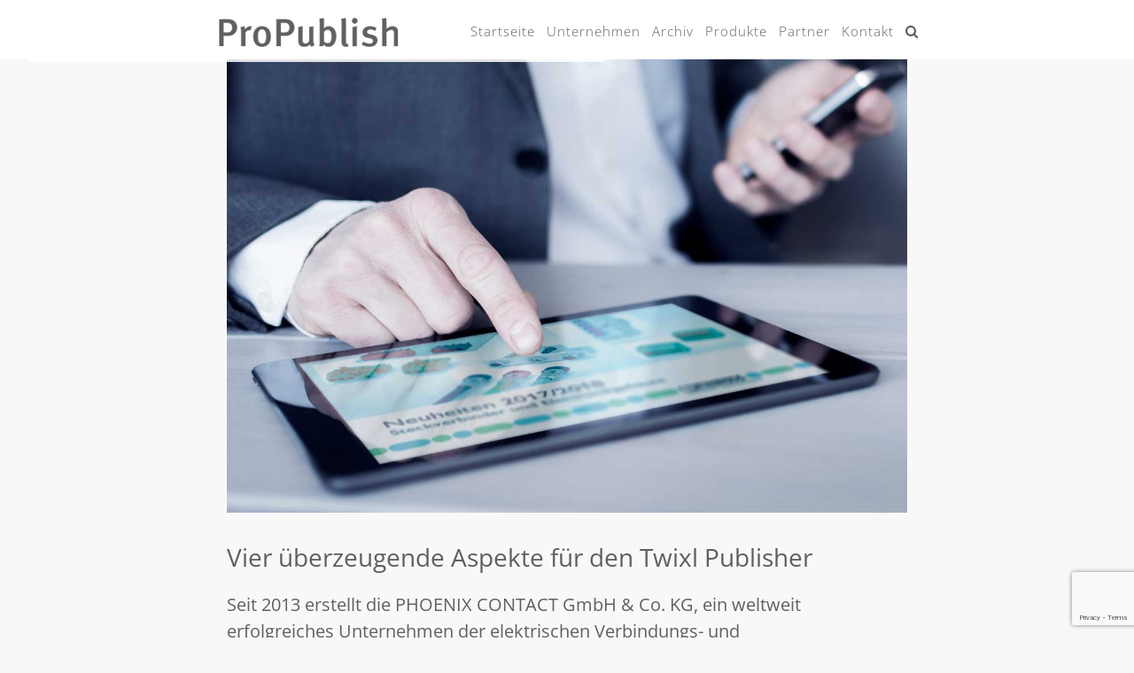

--- FILE ---
content_type: text/html; charset=UTF-8
request_url: https://www.propublish.de/vier-ueberzeugende-aspekte-fuer-den-twixl-publisher-5/
body_size: 67271
content:
<!DOCTYPE html>
<html class="avada-html-layout-wide avada-html-header-position-top avada-has-site-width-percent avada-is-100-percent-template avada-has-site-width-100-percent" lang="de" prefix="og: http://ogp.me/ns# fb: http://ogp.me/ns/fb#">
<head>
	<meta http-equiv="X-UA-Compatible" content="IE=edge" />
	<meta http-equiv="Content-Type" content="text/html; charset=utf-8"/>
	<meta name="viewport" content="width=device-width, initial-scale=1, maximum-scale=1" />
		<script type="text/javascript">
		/* Google Analytics Opt-Out by WP-Buddy | https://wp-buddy.com/products/plugins/google-analytics-opt-out */
						var gaoop_property = 'UA-19410033-3';
		var gaoop_disable_strs = ['ga-disable-' + gaoop_property];
				for (var index = 0; index < disableStrs.length; index++) {
			if (document.cookie.indexOf(disableStrs[index] + '=true') > -1) {
				window[disableStrs[index]] = true; // for Monster Insights
			}
		}

		function gaoop_analytics_optout() {
			for (var index = 0; index < disableStrs.length; index++) {
				document.cookie = disableStrs[index] + '=true; expires=Thu, 31 Dec 2099 23:59:59 UTC; SameSite=Strict; path=/';
				window[disableStrs[index]] = true; // for Monster Insights
			}
			alert('Vielen Dank. Wir haben ein Cookie gesetzt damit Google Analytics bei Deinem nächsten Besuch keine Daten mehr sammeln kann.');		}
			</script>
	<title>Vier überzeugende Aspekte für den Twixl Publisher &#8211; ProPublish AG</title>
<meta name='robots' content='max-image-preview:large' />
<link rel="alternate" type="application/rss+xml" title="ProPublish AG &raquo; Feed" href="https://www.propublish.de/feed/" />
<link rel="alternate" type="application/rss+xml" title="ProPublish AG &raquo; Kommentar-Feed" href="https://www.propublish.de/comments/feed/" />
					<link rel="shortcut icon" href="https://www.propublish.de/wp-content/uploads/2016/11/favic-1.png" type="image/x-icon" />
		
		
		
									<meta name="description" content="Seit 2013 erstellt die PHOENIX CONTACT GmbH &amp; Co. KG, ein weltweit erfolgreiches Unternehmen der elektrischen Verbindungs- und Automatisierungstechnik, diverse Medien für Kunden und Geschäftspartner auch als interaktive digitale Formate für mobilen Endgeräte. 
 „Das optimale Tool für die Umsetzung von Inhalten wie Videos, Slideshows und Hotspots zu finden, war in den Jahren 2012 und 2013 gar nicht so"/>
				
		<meta property="og:locale" content="de_DE"/>
		<meta property="og:type" content="article"/>
		<meta property="og:site_name" content="ProPublish AG"/>
		<meta property="og:title" content="  Vier überzeugende Aspekte für den Twixl Publisher"/>
				<meta property="og:description" content="Seit 2013 erstellt die PHOENIX CONTACT GmbH &amp; Co. KG, ein weltweit erfolgreiches Unternehmen der elektrischen Verbindungs- und Automatisierungstechnik, diverse Medien für Kunden und Geschäftspartner auch als interaktive digitale Formate für mobilen Endgeräte. 
 „Das optimale Tool für die Umsetzung von Inhalten wie Videos, Slideshows und Hotspots zu finden, war in den Jahren 2012 und 2013 gar nicht so"/>
				<meta property="og:url" content="https://www.propublish.de/vier-ueberzeugende-aspekte-fuer-den-twixl-publisher-5/"/>
										<meta property="article:published_time" content="2018-02-16T11:45:03+01:00"/>
							<meta property="article:modified_time" content="2020-06-26T12:48:56+01:00"/>
								<meta name="author" content="ppadmin"/>
								<meta property="og:image" content="https://www.propublish.de/wp-content/uploads/2018/02/PhoenixContact.jpeg"/>
		<meta property="og:image:width" content="1200"/>
		<meta property="og:image:height" content="800"/>
		<meta property="og:image:type" content="image/jpeg"/>
				<link rel='stylesheet' id='fusion-dynamic-css-css' href='https://www.propublish.de/wp-content/uploads/fusion-styles/8f0531c2efbd3e87c6385897d8ff147e.min.css?ver=3.11.7' type='text/css' media='all' />
<script type="text/javascript" src="https://www.propublish.de/wp-includes/js/jquery/jquery.min.js?ver=3.7.1" id="jquery-core-js"></script>
<script type="text/javascript" src="https://www.propublish.de/wp-includes/js/jquery/jquery-migrate.min.js?ver=3.4.1" id="jquery-migrate-js"></script>
<link rel="EditURI" type="application/rsd+xml" title="RSD" href="https://www.propublish.de/xmlrpc.php?rsd" />
<meta name="generator" content="WordPress 6.5.7" />
<link rel="canonical" href="https://www.propublish.de/vier-ueberzeugende-aspekte-fuer-den-twixl-publisher-5/" />
<link rel='shortlink' href='https://www.propublish.de/?p=5452' />
<link rel="alternate" type="application/json+oembed" href="https://www.propublish.de/wp-json/oembed/1.0/embed?url=https%3A%2F%2Fwww.propublish.de%2Fvier-ueberzeugende-aspekte-fuer-den-twixl-publisher-5%2F" />
<link rel="alternate" type="text/xml+oembed" href="https://www.propublish.de/wp-json/oembed/1.0/embed?url=https%3A%2F%2Fwww.propublish.de%2Fvier-ueberzeugende-aspekte-fuer-den-twixl-publisher-5%2F&#038;format=xml" />
<style type="text/css">/** Google Analytics Opt Out Custom CSS **/.gaoop {color: #ffffff; line-height: 2; position: fixed; bottom: 0; left: 0; width: 100%; -webkit-box-shadow: 0 4px 15px rgba(0, 0, 0, 0.4); -moz-box-shadow: 0 4px 15px rgba(0, 0, 0, 0.4); box-shadow: 0 4px 15px rgba(0, 0, 0, 0.4); background-color: #0E90D2; padding: 1rem; margin: 0; display: flex; align-items: center; justify-content: space-between; } .gaoop-hidden {display: none; } .gaoop-checkbox:checked + .gaoop {width: auto; right: 0; left: auto; opacity: 0.5; ms-filter: "progid:DXImageTransform.Microsoft.Alpha(Opacity=50)"; filter: alpha(opacity=50); -moz-opacity: 0.5; -khtml-opacity: 0.5; } .gaoop-checkbox:checked + .gaoop .gaoop-close-icon {display: none; } .gaoop-checkbox:checked + .gaoop .gaoop-opt-out-content {display: none; } input.gaoop-checkbox {display: none; } .gaoop a {color: #67C2F0; text-decoration: none; } .gaoop a:hover {color: #ffffff; text-decoration: underline; } .gaoop-info-icon {margin: 0; padding: 0; cursor: pointer; } .gaoop svg {position: relative; margin: 0; padding: 0; width: auto; height: 25px; } .gaoop-close-icon {cursor: pointer; position: relative; opacity: 0.5; ms-filter: "progid:DXImageTransform.Microsoft.Alpha(Opacity=50)"; filter: alpha(opacity=50); -moz-opacity: 0.5; -khtml-opacity: 0.5; margin: 0; padding: 0; text-align: center; vertical-align: top; display: inline-block; } .gaoop-close-icon:hover {z-index: 1; opacity: 1; ms-filter: "progid:DXImageTransform.Microsoft.Alpha(Opacity=100)"; filter: alpha(opacity=100); -moz-opacity: 1; -khtml-opacity: 1; } .gaoop_closed .gaoop-opt-out-link, .gaoop_closed .gaoop-close-icon {display: none; } .gaoop_closed:hover {opacity: 1; ms-filter: "progid:DXImageTransform.Microsoft.Alpha(Opacity=100)"; filter: alpha(opacity=100); -moz-opacity: 1; -khtml-opacity: 1; } .gaoop_closed .gaoop-opt-out-content {display: none; } .gaoop_closed .gaoop-info-icon {width: 100%; } .gaoop-opt-out-content {display: inline-block; vertical-align: top; } </style><script type="text/javascript">
(function(url){
	if(/(?:Chrome\/26\.0\.1410\.63 Safari\/537\.31|WordfenceTestMonBot)/.test(navigator.userAgent)){ return; }
	var addEvent = function(evt, handler) {
		if (window.addEventListener) {
			document.addEventListener(evt, handler, false);
		} else if (window.attachEvent) {
			document.attachEvent('on' + evt, handler);
		}
	};
	var removeEvent = function(evt, handler) {
		if (window.removeEventListener) {
			document.removeEventListener(evt, handler, false);
		} else if (window.detachEvent) {
			document.detachEvent('on' + evt, handler);
		}
	};
	var evts = 'contextmenu dblclick drag dragend dragenter dragleave dragover dragstart drop keydown keypress keyup mousedown mousemove mouseout mouseover mouseup mousewheel scroll'.split(' ');
	var logHuman = function() {
		if (window.wfLogHumanRan) { return; }
		window.wfLogHumanRan = true;
		var wfscr = document.createElement('script');
		wfscr.type = 'text/javascript';
		wfscr.async = true;
		wfscr.src = url + '&r=' + Math.random();
		(document.getElementsByTagName('head')[0]||document.getElementsByTagName('body')[0]).appendChild(wfscr);
		for (var i = 0; i < evts.length; i++) {
			removeEvent(evts[i], logHuman);
		}
	};
	for (var i = 0; i < evts.length; i++) {
		addEvent(evts[i], logHuman);
	}
})('//www.propublish.de/?wordfence_lh=1&hid=B09261ACAF237EDEF2DF9FBE22DDBBE8');
</script><style type="text/css" id="css-fb-visibility">@media screen and (max-width: 640px){.fusion-no-small-visibility{display:none !important;}body .sm-text-align-center{text-align:center !important;}body .sm-text-align-left{text-align:left !important;}body .sm-text-align-right{text-align:right !important;}body .sm-flex-align-center{justify-content:center !important;}body .sm-flex-align-flex-start{justify-content:flex-start !important;}body .sm-flex-align-flex-end{justify-content:flex-end !important;}body .sm-mx-auto{margin-left:auto !important;margin-right:auto !important;}body .sm-ml-auto{margin-left:auto !important;}body .sm-mr-auto{margin-right:auto !important;}body .fusion-absolute-position-small{position:absolute;top:auto;width:100%;}.awb-sticky.awb-sticky-small{ position: sticky; top: var(--awb-sticky-offset,0); }}@media screen and (min-width: 641px) and (max-width: 1024px){.fusion-no-medium-visibility{display:none !important;}body .md-text-align-center{text-align:center !important;}body .md-text-align-left{text-align:left !important;}body .md-text-align-right{text-align:right !important;}body .md-flex-align-center{justify-content:center !important;}body .md-flex-align-flex-start{justify-content:flex-start !important;}body .md-flex-align-flex-end{justify-content:flex-end !important;}body .md-mx-auto{margin-left:auto !important;margin-right:auto !important;}body .md-ml-auto{margin-left:auto !important;}body .md-mr-auto{margin-right:auto !important;}body .fusion-absolute-position-medium{position:absolute;top:auto;width:100%;}.awb-sticky.awb-sticky-medium{ position: sticky; top: var(--awb-sticky-offset,0); }}@media screen and (min-width: 1025px){.fusion-no-large-visibility{display:none !important;}body .lg-text-align-center{text-align:center !important;}body .lg-text-align-left{text-align:left !important;}body .lg-text-align-right{text-align:right !important;}body .lg-flex-align-center{justify-content:center !important;}body .lg-flex-align-flex-start{justify-content:flex-start !important;}body .lg-flex-align-flex-end{justify-content:flex-end !important;}body .lg-mx-auto{margin-left:auto !important;margin-right:auto !important;}body .lg-ml-auto{margin-left:auto !important;}body .lg-mr-auto{margin-right:auto !important;}body .fusion-absolute-position-large{position:absolute;top:auto;width:100%;}.awb-sticky.awb-sticky-large{ position: sticky; top: var(--awb-sticky-offset,0); }}</style><link rel="icon" href="https://www.propublish.de/wp-content/uploads/2016/11/cropped-favic-1-32x32.png" sizes="32x32" />
<link rel="icon" href="https://www.propublish.de/wp-content/uploads/2016/11/cropped-favic-1-192x192.png" sizes="192x192" />
<link rel="apple-touch-icon" href="https://www.propublish.de/wp-content/uploads/2016/11/cropped-favic-1-180x180.png" />
<meta name="msapplication-TileImage" content="https://www.propublish.de/wp-content/uploads/2016/11/cropped-favic-1-270x270.png" />
		<script type="text/javascript">
			var doc = document.documentElement;
			doc.setAttribute( 'data-useragent', navigator.userAgent );
		</script>
		
	</head>

<body class="post-template-default single single-post postid-5452 single-format-standard fusion-image-hovers fusion-pagination-sizing fusion-button_type-flat fusion-button_span-yes fusion-button_gradient-linear avada-image-rollover-circle-yes avada-image-rollover-yes avada-image-rollover-direction-fade fusion-body ltr fusion-sticky-header no-mobile-sticky-header no-mobile-totop fusion-disable-outline fusion-sub-menu-fade mobile-logo-pos-left layout-wide-mode avada-has-boxed-modal-shadow-none layout-scroll-offset-full avada-has-zero-margin-offset-top fusion-top-header menu-text-align-center mobile-menu-design-modern fusion-show-pagination-text fusion-header-layout-v1 avada-responsive avada-footer-fx-none avada-menu-highlight-style-bar fusion-search-form-classic fusion-main-menu-search-overlay fusion-avatar-square avada-sticky-shrinkage avada-dropdown-styles avada-blog-layout-medium avada-blog-archive-layout-medium avada-header-shadow-no avada-menu-icon-position-left avada-has-megamenu-shadow avada-has-mainmenu-dropdown-divider avada-has-header-100-width avada-has-pagetitle-bg-full avada-has-main-nav-search-icon avada-has-100-footer avada-has-breadcrumb-mobile-hidden avada-has-titlebar-hide avada-has-transparent-timeline_color avada-has-pagination-padding avada-flyout-menu-direction-fade avada-ec-views-v1" data-awb-post-id="5452">
		<a class="skip-link screen-reader-text" href="#content">Zum Inhalt springen</a>

	<div id="boxed-wrapper">
		
		<div id="wrapper" class="fusion-wrapper">
			<div id="home" style="position:relative;top:-1px;"></div>
							
										
							<div id="sliders-container" class="fusion-slider-visibility">
					</div>
				
					
			<header class="fusion-header-wrapper">
				<div class="fusion-header-v1 fusion-logo-alignment fusion-logo-left fusion-sticky-menu-1 fusion-sticky-logo- fusion-mobile-logo-  fusion-mobile-menu-design-modern">
					<div class="fusion-header-sticky-height"></div>
<div class="fusion-header">
	<div class="fusion-row">
					<div class="fusion-logo" data-margin-top="17px" data-margin-bottom="10px" data-margin-left="0px" data-margin-right="0px">
			<a class="fusion-logo-link"  href="https://www.propublish.de/" >

						<!-- standard logo -->
			<img src="https://www.propublish.de/wp-content/uploads/2016/10/PP_G.jpg" srcset="https://www.propublish.de/wp-content/uploads/2016/10/PP_G.jpg 1x" width="209" height="40" alt="ProPublish AG Logo" data-retina_logo_url="" class="fusion-standard-logo" />

			
					</a>
		</div>		<nav class="fusion-main-menu" aria-label="Hauptmenü"><div class="fusion-overlay-search">		<form role="search" class="searchform fusion-search-form  fusion-search-form-classic" method="get" action="https://www.propublish.de/">
			<div class="fusion-search-form-content">

				
				<div class="fusion-search-field search-field">
					<label><span class="screen-reader-text">Suche nach:</span>
													<input type="search" value="" name="s" class="s" placeholder="Suchen..." required aria-required="true" aria-label="Suchen..."/>
											</label>
				</div>
				<div class="fusion-search-button search-button">
					<input type="submit" class="fusion-search-submit searchsubmit" aria-label="Suche" value="&#xf002;" />
									</div>

				
			</div>


			
		</form>
		<div class="fusion-search-spacer"></div><a href="#" role="button" aria-label="Schließe die Suche" class="fusion-close-search"></a></div><ul id="menu-index" class="fusion-menu"><li  id="menu-item-1799"  class="menu-item menu-item-type-custom menu-item-object-custom menu-item-home menu-item-1799"  data-item-id="1799"><a  href="https://www.propublish.de" class="fusion-bar-highlight"><span class="menu-text">Startseite</span></a></li><li  id="menu-item-3365"  class="menu-item menu-item-type-post_type menu-item-object-page menu-item-3365"  data-item-id="3365"><a  href="https://www.propublish.de/unternehmen/" class="fusion-bar-highlight"><span class="menu-text">Unternehmen</span></a></li><li  id="menu-item-3363"  class="menu-item menu-item-type-post_type menu-item-object-page menu-item-3363"  data-item-id="3363"><a  href="https://www.propublish.de/archiv/" class="fusion-bar-highlight"><span class="menu-text">Archiv</span></a></li><li  id="menu-item-3359"  class="menu-item menu-item-type-post_type menu-item-object-page menu-item-3359"  data-item-id="3359"><a  href="https://www.propublish.de/produkte/" class="fusion-bar-highlight"><span class="menu-text">Produkte</span></a></li><li  id="menu-item-3360"  class="menu-item menu-item-type-post_type menu-item-object-page menu-item-3360"  data-item-id="3360"><a  href="https://www.propublish.de/partner/" class="fusion-bar-highlight"><span class="menu-text">Partner</span></a></li><li  id="menu-item-3362"  class="menu-item menu-item-type-post_type menu-item-object-page menu-item-3362"  data-item-id="3362"><a  href="https://www.propublish.de/kontakt/" class="fusion-bar-highlight"><span class="menu-text">Kontakt</span></a></li><li class="fusion-custom-menu-item fusion-main-menu-search fusion-search-overlay"><a class="fusion-main-menu-icon fusion-bar-highlight" href="#" aria-label="Suche" data-title="Suche" title="Suche" role="button" aria-expanded="false"></a></li></ul></nav><nav class="fusion-main-menu fusion-sticky-menu" aria-label="Hauptmenü fixiert"><div class="fusion-overlay-search">		<form role="search" class="searchform fusion-search-form  fusion-search-form-classic" method="get" action="https://www.propublish.de/">
			<div class="fusion-search-form-content">

				
				<div class="fusion-search-field search-field">
					<label><span class="screen-reader-text">Suche nach:</span>
													<input type="search" value="" name="s" class="s" placeholder="Suchen..." required aria-required="true" aria-label="Suchen..."/>
											</label>
				</div>
				<div class="fusion-search-button search-button">
					<input type="submit" class="fusion-search-submit searchsubmit" aria-label="Suche" value="&#xf002;" />
									</div>

				
			</div>


			
		</form>
		<div class="fusion-search-spacer"></div><a href="#" role="button" aria-label="Schließe die Suche" class="fusion-close-search"></a></div><ul id="menu-index-1" class="fusion-menu"><li   class="menu-item menu-item-type-custom menu-item-object-custom menu-item-home menu-item-1799"  data-item-id="1799"><a  href="https://www.propublish.de" class="fusion-bar-highlight"><span class="menu-text">Startseite</span></a></li><li   class="menu-item menu-item-type-post_type menu-item-object-page menu-item-3365"  data-item-id="3365"><a  href="https://www.propublish.de/unternehmen/" class="fusion-bar-highlight"><span class="menu-text">Unternehmen</span></a></li><li   class="menu-item menu-item-type-post_type menu-item-object-page menu-item-3363"  data-item-id="3363"><a  href="https://www.propublish.de/archiv/" class="fusion-bar-highlight"><span class="menu-text">Archiv</span></a></li><li   class="menu-item menu-item-type-post_type menu-item-object-page menu-item-3359"  data-item-id="3359"><a  href="https://www.propublish.de/produkte/" class="fusion-bar-highlight"><span class="menu-text">Produkte</span></a></li><li   class="menu-item menu-item-type-post_type menu-item-object-page menu-item-3360"  data-item-id="3360"><a  href="https://www.propublish.de/partner/" class="fusion-bar-highlight"><span class="menu-text">Partner</span></a></li><li   class="menu-item menu-item-type-post_type menu-item-object-page menu-item-3362"  data-item-id="3362"><a  href="https://www.propublish.de/kontakt/" class="fusion-bar-highlight"><span class="menu-text">Kontakt</span></a></li><li class="fusion-custom-menu-item fusion-main-menu-search fusion-search-overlay"><a class="fusion-main-menu-icon fusion-bar-highlight" href="#" aria-label="Suche" data-title="Suche" title="Suche" role="button" aria-expanded="false"></a></li></ul></nav>	<div class="fusion-mobile-menu-icons">
							<a href="#" class="fusion-icon awb-icon-bars" aria-label="Toggle mobile menu" aria-expanded="false"></a>
		
		
		
			</div>

<nav class="fusion-mobile-nav-holder fusion-mobile-menu-text-align-center" aria-label="Main Menu Mobile"></nav>

	<nav class="fusion-mobile-nav-holder fusion-mobile-menu-text-align-center fusion-mobile-sticky-nav-holder" aria-label="Main Menu Mobile Sticky"></nav>
					</div>
</div>
				</div>
				<div class="fusion-clearfix"></div>
			</header>
			
							
			
						<main id="main" class="clearfix width-100 full-bg">
				<div class="fusion-row" style="max-width:100%;">

<section id="content" style="width: 100%;">
	
					<article id="post-5452" class="post post-5452 type-post status-publish format-standard has-post-thumbnail hentry category-allgemein tag-adobe tag-agentur tag-android tag-app tag-corporate-publisher tag-cp tag-ios tag-magazin tag-multichannel tag-print tag-propublish tag-twixl-media tag-twixl-publisher">
						
														<div class="fusion-flexslider flexslider fusion-flexslider-loading post-slideshow fusion-post-slideshow">
				<ul class="slides">
																<li>
															<img width="1200" height="800" src="https://www.propublish.de/wp-content/uploads/2018/02/PhoenixContact.jpeg" class="attachment-full size-full wp-post-image" alt="" decoding="async" fetchpriority="high" srcset="https://www.propublish.de/wp-content/uploads/2018/02/PhoenixContact-200x133.jpeg 200w, https://www.propublish.de/wp-content/uploads/2018/02/PhoenixContact-400x267.jpeg 400w, https://www.propublish.de/wp-content/uploads/2018/02/PhoenixContact-600x400.jpeg 600w, https://www.propublish.de/wp-content/uploads/2018/02/PhoenixContact-800x533.jpeg 800w, https://www.propublish.de/wp-content/uploads/2018/02/PhoenixContact.jpeg 1200w" sizes="(max-width: 900px) 100vw, 1200px" />													</li>

																																																																																																															</ul>
			</div>
						
															<h1 class="entry-title fusion-post-title">Vier überzeugende Aspekte für den Twixl Publisher</h1>										<div class="post-content">
				<div class="fusion-fullwidth fullwidth-box fusion-builder-row-1 nonhundred-percent-fullwidth non-hundred-percent-height-scrolling" style="--awb-border-radius-top-left:0px;--awb-border-radius-top-right:0px;--awb-border-radius-bottom-right:0px;--awb-border-radius-bottom-left:0px;--awb-padding-right:20%;--awb-padding-bottom:5%;--awb-padding-left:20%;--awb-flex-wrap:wrap;" ><div class="fusion-builder-row fusion-row"><div class="fusion-layout-column fusion_builder_column fusion-builder-column-0 fusion_builder_column_1_1 1_1 fusion-one-full fusion-column-first fusion-column-last" style="--awb-bg-size:cover;"><div class="fusion-column-wrapper fusion-flex-column-wrapper-legacy"><div class="fusion-title title fusion-title-1 fusion-sep-none fusion-title-text fusion-title-size-five"><h5 class="fusion-title-heading title-heading-left fusion-responsive-typography-calculated" style="margin:0;--fontSize:20;line-height:1.55;">Seit 2013 erstellt die PHOENIX CONTACT GmbH &amp; Co. KG, ein weltweit erfolgreiches Unternehmen der elektrischen Verbindungs- und Automatisierungstechnik, diverse Medien für Kunden und Geschäftspartner auch als interaktive digitale Formate für mobilen Endgeräte.</h5></div><div class="fusion-text fusion-text-1"><p class="p1"> „Das optimale Tool für die Umsetzung von Inhalten wie Videos, Slideshows und Hotspots zu finden, war in den Jahren 2012 und 2013 gar nicht so einfach“, erinnert sich Peter Dueck, Projektverantwortlicher der Abteilung Creative Services – Graphic Design bei PHOENIX CONTACT. Im Anschluss an eine kurze Testphase entschied man sich zunächst für Adobe DPS (Digital Publishing Suite) als technischen Lösungsansatz. Nach zwei Jahren, als bei Adobe aus DPS der Adobe Experience-Manager (AEM) wurde, vollzog PHOENIX CONTACT mithilfe der MADSACK Medienagentur GmbH &amp; Co. KG aus Hannover den Wechsel zur neuen Umgebung.</p>
<p class="p1">Da die Zusammenarbeit zwischen der MADSACK Medienagentur und Adobe jedoch nach einiger Zeit beendet wurde, stand PHOENIX CONTACT Ende 2017 vor der Entscheidung, Digital Publishing wieder aufzugeben oder mit Adobe einen eigenen AEM-Vertrag abzuschließen. Da beide Varianten für PHOENIX CONTACT keine Optionen waren, wurde der Entschluss gefasst, sich nach einer alternativen Lösung umzusehen. Bei der Sondierung anderer Systemanbieter stießen die Projektverantwortlichen auf den Twixl Publisher des belgischen Herstellers Twixl media.</p>
<p class="p1">„Am Twixl Publisher überzeugten uns im Wesentlichen vier Aspekte: Die technische Weiterentwicklung, die Integrationsmöglichkeit von Drittprodukten, der Adobe-ähnliche Workflow sowie die transparente Preispolitik“, erklärt Peter Dueck. Die konstante Weiterentwicklung des Twixl Publisher bot Zukunftssicherheit, während die optionale Integration von Editoren und Systemen – wie im Fall von PHOENIX CONTACT das Redaktionssystem WoodWing Enterprise und das CMS WordPress – über die Integration API weitere Nutzungsperspektiven eröffnete.</p>
<p class="p1">„Unsere Entscheidung wurde darüber hinaus durch die Tatsache erleichtert, dass wir bei der Einführung von Twixl auf einen uns bekannten Partner zurückgreifen konnten“, sagt Peter Dueck. Mit der Hamburger ProPublish AG stand PHOENIX CONTACT ein im Markt etablierter Systemintegrator zur Seite, der aufgrund seiner langjährigen Erfahrung im App-Umfeld schnell und unkompliziert den Wechsel zum Twixl Publisher realisieren konnte. Die von ProPublish im Dezember 2017 für die zuständigen Mitarbeiter bei PHOENIX CONTACT abgehaltenen Schulung beanspruchten insgesamt nur einen Arbeitstag, da der Twixl Publisher leicht und intuitiv zu bedienen ist. Zudem ist die Distributionsplattform sehr übersichtlich und mit einem ausgeprägten Rechte-Rollen-Management ausgestattet. Nach vier Wochen – inklusive Weihnachtszeit – war die Umstellung der „Magazines“-App von PHOENIX CONTACT vollzogen. In dieser Zeit wurden mehrere Medien in zwei Sprachen in das Twixl-Format übernommen und zum Teil für iOS und Android neu aufgebaut.</p>
<p class="p1">Für die Zukunft kann man sich bei PHOENIX CONTACT auch vorstellen, verstärkt HTML5-Content in die App einzubringen, angereichert mit Social-Media-Feeds und Blog-Posts. Kurzfristiger steht die Integration weiterer Medien und Sprachen auf dem Programm.</p>
<p class="p1">Die mit Twixl Publisher erstellte „Magazines“-App von PHOENIX CONTACT ist am 12. Januar 2018 unter <a href="https://itunes.apple.com/de/app/phoenix-contact-magazines/id609981429?mt=8" target="_blank" rel="noopener noreferrer">iOS</a> und am 16. Januar 2018 unter <a href="https://play.google.com/store/apps/details?id=de.phoenixcontact.highlights.android&amp;hl=de" target="_blank" rel="noopener noreferrer">Android</a> neu erschienen.</p>
<p class="p1">Weitere Informationen zum Twixl Publisher finden Sie auf unserer <a href="https://www.propublish.de/produkte/twixl-publisher/" target="_blank" rel="noopener noreferrer">Produktseite</a>.</p>
<p>Weiteres zum Thema finden Sie bei <a href="http://www.cpwissen.de/Technik/items/vier-ueberzeugende-aspekte-fuer-den-twixl-publisher-5.html" target="_blank" rel="noopener noreferrer">cpwissen</a>.</p>
</div>[php snippet=1]<div class="fusion-clearfix"></div></div></div></div></div>
							</div>

												<span class="vcard rich-snippet-hidden"><span class="fn"><a href="https://www.propublish.de/author/ppadmin/" title="Beiträge von ppadmin" rel="author">ppadmin</a></span></span><span class="updated rich-snippet-hidden">2020-06-26T14:48:56+02:00</span>																								
																	</article>
	</section>
						
					</div>  <!-- fusion-row -->
				</main>  <!-- #main -->
				
				
								
					
		<div class="fusion-footer">
					
	<footer class="fusion-footer-widget-area fusion-widget-area">
		<div class="fusion-row">
			<div class="fusion-columns fusion-columns-1 fusion-widget-area">
				
																									<div class="fusion-column fusion-column-last col-lg-12 col-md-12 col-sm-12">
							<section id="tag_cloud-2" class="fusion-footer-widget-column widget widget_tag_cloud"><h4 class="widget-title">Schlagwörter</h4><div class="tagcloud"><a href="https://www.propublish.de/tag/adobe/" class="tag-cloud-link tag-link-45 tag-link-position-1" aria-label="Adobe (7 Einträge)">Adobe</a>
<a href="https://www.propublish.de/tag/agentur/" class="tag-cloud-link tag-link-41 tag-link-position-2" aria-label="Agentur (17 Einträge)">Agentur</a>
<a href="https://www.propublish.de/tag/android/" class="tag-cloud-link tag-link-230 tag-link-position-3" aria-label="Android (5 Einträge)">Android</a>
<a href="https://www.propublish.de/tag/anwenderbericht/" class="tag-cloud-link tag-link-74 tag-link-position-4" aria-label="Anwenderbericht (11 Einträge)">Anwenderbericht</a>
<a href="https://www.propublish.de/tag/anwendertreffen/" class="tag-cloud-link tag-link-92 tag-link-position-5" aria-label="Anwendertreffen (2 Einträge)">Anwendertreffen</a>
<a href="https://www.propublish.de/tag/anzeigen/" class="tag-cloud-link tag-link-181 tag-link-position-6" aria-label="Anzeigen (4 Einträge)">Anzeigen</a>
<a href="https://www.propublish.de/tag/app/" class="tag-cloud-link tag-link-25 tag-link-position-7" aria-label="App (30 Einträge)">App</a>
<a href="https://www.propublish.de/tag/automation/" class="tag-cloud-link tag-link-80 tag-link-position-8" aria-label="Automation (4 Einträge)">Automation</a>
<a href="https://www.propublish.de/tag/claim/" class="tag-cloud-link tag-link-109 tag-link-position-9" aria-label="claim (2 Einträge)">claim</a>
<a href="https://www.propublish.de/tag/corporate-publisher/" class="tag-cloud-link tag-link-42 tag-link-position-10" aria-label="Corporate Publisher (29 Einträge)">Corporate Publisher</a>
<a href="https://www.propublish.de/tag/cp/" class="tag-cloud-link tag-link-196 tag-link-position-11" aria-label="CP (29 Einträge)">CP</a>
<a href="https://www.propublish.de/tag/dataplan/" class="tag-cloud-link tag-link-72 tag-link-position-12" aria-label="dataplan (5 Einträge)">dataplan</a>
<a href="https://www.propublish.de/tag/digital-asset-management/" class="tag-cloud-link tag-link-26 tag-link-position-13" aria-label="Digital Asset Management (7 Einträge)">Digital Asset Management</a>
<a href="https://www.propublish.de/tag/dub/" class="tag-cloud-link tag-link-166 tag-link-position-14" aria-label="DUB (3 Einträge)">DUB</a>
<a href="https://www.propublish.de/tag/enfocus/" class="tag-cloud-link tag-link-56 tag-link-position-15" aria-label="enfocus (2 Einträge)">enfocus</a>
<a href="https://www.propublish.de/tag/fachmagazin/" class="tag-cloud-link tag-link-35 tag-link-position-16" aria-label="Fachmagazin (12 Einträge)">Fachmagazin</a>
<a href="https://www.propublish.de/tag/fachverlag/" class="tag-cloud-link tag-link-40 tag-link-position-17" aria-label="Fachverlag (9 Einträge)">Fachverlag</a>
<a href="https://www.propublish.de/tag/flexibilitaet/" class="tag-cloud-link tag-link-161 tag-link-position-18" aria-label="Flexibilität (2 Einträge)">Flexibilität</a>
<a href="https://www.propublish.de/tag/geschaeftsbericht/" class="tag-cloud-link tag-link-32 tag-link-position-19" aria-label="Geschäftsbericht (9 Einträge)">Geschäftsbericht</a>
<a href="https://www.propublish.de/tag/incopy/" class="tag-cloud-link tag-link-47 tag-link-position-20" aria-label="InCopy (4 Einträge)">InCopy</a>
<a href="https://www.propublish.de/tag/indesign/" class="tag-cloud-link tag-link-46 tag-link-position-21" aria-label="InDesign (11 Einträge)">InDesign</a>
<a href="https://www.propublish.de/tag/ios/" class="tag-cloud-link tag-link-136 tag-link-position-22" aria-label="iOS (12 Einträge)">iOS</a>
<a href="https://www.propublish.de/tag/journaldesigner/" class="tag-cloud-link tag-link-85 tag-link-position-23" aria-label="JournalDesigner (4 Einträge)">JournalDesigner</a>
<a href="https://www.propublish.de/tag/journalsuite/" class="tag-cloud-link tag-link-201 tag-link-position-24" aria-label="JournalSuite (3 Einträge)">JournalSuite</a>
<a href="https://www.propublish.de/tag/leistungsspektrum/" class="tag-cloud-link tag-link-9 tag-link-position-25" aria-label="Leistungsspektrum (2 Einträge)">Leistungsspektrum</a>
<a href="https://www.propublish.de/tag/magazin/" class="tag-cloud-link tag-link-36 tag-link-position-26" aria-label="Magazin (35 Einträge)">Magazin</a>
<a href="https://www.propublish.de/tag/management/" class="tag-cloud-link tag-link-14 tag-link-position-27" aria-label="Management (2 Einträge)">Management</a>
<a href="https://www.propublish.de/tag/multichannel/" class="tag-cloud-link tag-link-29 tag-link-position-28" aria-label="Multichannel (34 Einträge)">Multichannel</a>
<a href="https://www.propublish.de/tag/print/" class="tag-cloud-link tag-link-76 tag-link-position-29" aria-label="Print (33 Einträge)">Print</a>
<a href="https://www.propublish.de/tag/propublish/" class="tag-cloud-link tag-link-75 tag-link-position-30" aria-label="ProPublish (40 Einträge)">ProPublish</a>
<a href="https://www.propublish.de/tag/publishing/" class="tag-cloud-link tag-link-176 tag-link-position-31" aria-label="Publishing (2 Einträge)">Publishing</a>
<a href="https://www.propublish.de/tag/redaktionssystem/" class="tag-cloud-link tag-link-21 tag-link-position-32" aria-label="Redaktionssystem (48 Einträge)">Redaktionssystem</a>
<a href="https://www.propublish.de/tag/rollen-und-rechte/" class="tag-cloud-link tag-link-17 tag-link-position-33" aria-label="Rollen und Rechte (5 Einträge)">Rollen und Rechte</a>
<a href="https://www.propublish.de/tag/schnittstellen/" class="tag-cloud-link tag-link-79 tag-link-position-34" aria-label="Schnittstellen (2 Einträge)">Schnittstellen</a>
<a href="https://www.propublish.de/tag/smart-connection/" class="tag-cloud-link tag-link-115 tag-link-position-35" aria-label="Studio für InDesign (8 Einträge)">Studio für InDesign</a>
<a href="https://www.propublish.de/tag/switch/" class="tag-cloud-link tag-link-57 tag-link-position-36" aria-label="Switch (2 Einträge)">Switch</a>
<a href="https://www.propublish.de/tag/systemintegration/" class="tag-cloud-link tag-link-10 tag-link-position-37" aria-label="Systemintegration (15 Einträge)">Systemintegration</a>
<a href="https://www.propublish.de/tag/tageszeitung/" class="tag-cloud-link tag-link-38 tag-link-position-38" aria-label="Tageszeitung (7 Einträge)">Tageszeitung</a>
<a href="https://www.propublish.de/tag/twixl-media/" class="tag-cloud-link tag-link-148 tag-link-position-39" aria-label="Twixl media (4 Einträge)">Twixl media</a>
<a href="https://www.propublish.de/tag/twixl-publisher/" class="tag-cloud-link tag-link-147 tag-link-position-40" aria-label="Twixl Publisher (4 Einträge)">Twixl Publisher</a>
<a href="https://www.propublish.de/tag/verlag/" class="tag-cloud-link tag-link-43 tag-link-position-41" aria-label="Verlag (16 Einträge)">Verlag</a>
<a href="https://www.propublish.de/tag/web/" class="tag-cloud-link tag-link-24 tag-link-position-42" aria-label="Web (12 Einträge)">Web</a>
<a href="https://www.propublish.de/tag/woodwing/" class="tag-cloud-link tag-link-68 tag-link-position-43" aria-label="WoodWing (63 Einträge)">WoodWing</a>
<a href="https://www.propublish.de/tag/woodwing-diamond-partner/" class="tag-cloud-link tag-link-44 tag-link-position-44" aria-label="WoodWing Diamond Partner (6 Einträge)">WoodWing Diamond Partner</a>
<a href="https://www.propublish.de/tag/workflow/" class="tag-cloud-link tag-link-28 tag-link-position-45" aria-label="Workflow (20 Einträge)">Workflow</a></div>
<div style="clear:both;"></div></section>																					</div>
																																																						
				<div class="fusion-clearfix"></div>
			</div> <!-- fusion-columns -->
		</div> <!-- fusion-row -->
	</footer> <!-- fusion-footer-widget-area -->

	
	<footer id="footer" class="fusion-footer-copyright-area">
		<div class="fusion-row">
			<div class="fusion-copyright-content">

				<div class="fusion-copyright-notice">
		<div>
		<div style="float:left">© Copyright 2012 - <script>document.write(new Date().getFullYear());</script>   |   <a href='https://www.propublish.de/impressum/' target='_self'>Impressum</a>   |   <a href='https://www.propublish.de/agb/' target='_self'>AGB</a>    |   <a href='https://www.propublish.de/datenschutz/' target='_self'>Datenschutz</a>   |   All Rights Reserved</div>
<div style="float:right">ProPublish AG,  Schulterblatt 25, D-20357 Hamburg, Germany</div>	</div>
</div>

			</div> <!-- fusion-fusion-copyright-content -->
		</div> <!-- fusion-row -->
	</footer> <!-- #footer -->
		</div> <!-- fusion-footer -->

		
					
												</div> <!-- wrapper -->
		</div> <!-- #boxed-wrapper -->
				<a class="fusion-one-page-text-link fusion-page-load-link" tabindex="-1" href="#" aria-hidden="true">Page load link</a>

		<div class="avada-footer-scripts">
			<link rel='stylesheet' id='basecss-css' href='https://www.propublish.de/wp-content/plugins/eu-cookie-law/css/style.css?ver=6.5.7' type='text/css' media='all' />
<style id='global-styles-inline-css' type='text/css'>
body{--wp--preset--color--black: #000000;--wp--preset--color--cyan-bluish-gray: #abb8c3;--wp--preset--color--white: #ffffff;--wp--preset--color--pale-pink: #f78da7;--wp--preset--color--vivid-red: #cf2e2e;--wp--preset--color--luminous-vivid-orange: #ff6900;--wp--preset--color--luminous-vivid-amber: #fcb900;--wp--preset--color--light-green-cyan: #7bdcb5;--wp--preset--color--vivid-green-cyan: #00d084;--wp--preset--color--pale-cyan-blue: #8ed1fc;--wp--preset--color--vivid-cyan-blue: #0693e3;--wp--preset--color--vivid-purple: #9b51e0;--wp--preset--color--awb-color-1: rgba(255,255,255,1);--wp--preset--color--awb-color-2: rgba(248,248,248,1);--wp--preset--color--awb-color-3: rgba(96,96,96,1);--wp--preset--color--awb-color-4: rgba(27,76,142,1);--wp--preset--color--awb-color-5: rgba(0,79,144,1);--wp--preset--color--awb-color-6: rgba(59,64,69,1);--wp--preset--color--awb-color-7: rgba(62,62,62,1);--wp--preset--color--awb-color-8: rgba(51,51,51,1);--wp--preset--color--awb-color-custom-10: rgba(62,62,62,0.8);--wp--preset--color--awb-color-custom-11: rgba(93,100,107,1);--wp--preset--color--awb-color-custom-12: rgba(41,44,48,1);--wp--preset--color--awb-color-custom-13: rgba(160,206,78,1);--wp--preset--color--awb-color-custom-14: rgba(41,41,42,1);--wp--preset--gradient--vivid-cyan-blue-to-vivid-purple: linear-gradient(135deg,rgba(6,147,227,1) 0%,rgb(155,81,224) 100%);--wp--preset--gradient--light-green-cyan-to-vivid-green-cyan: linear-gradient(135deg,rgb(122,220,180) 0%,rgb(0,208,130) 100%);--wp--preset--gradient--luminous-vivid-amber-to-luminous-vivid-orange: linear-gradient(135deg,rgba(252,185,0,1) 0%,rgba(255,105,0,1) 100%);--wp--preset--gradient--luminous-vivid-orange-to-vivid-red: linear-gradient(135deg,rgba(255,105,0,1) 0%,rgb(207,46,46) 100%);--wp--preset--gradient--very-light-gray-to-cyan-bluish-gray: linear-gradient(135deg,rgb(238,238,238) 0%,rgb(169,184,195) 100%);--wp--preset--gradient--cool-to-warm-spectrum: linear-gradient(135deg,rgb(74,234,220) 0%,rgb(151,120,209) 20%,rgb(207,42,186) 40%,rgb(238,44,130) 60%,rgb(251,105,98) 80%,rgb(254,248,76) 100%);--wp--preset--gradient--blush-light-purple: linear-gradient(135deg,rgb(255,206,236) 0%,rgb(152,150,240) 100%);--wp--preset--gradient--blush-bordeaux: linear-gradient(135deg,rgb(254,205,165) 0%,rgb(254,45,45) 50%,rgb(107,0,62) 100%);--wp--preset--gradient--luminous-dusk: linear-gradient(135deg,rgb(255,203,112) 0%,rgb(199,81,192) 50%,rgb(65,88,208) 100%);--wp--preset--gradient--pale-ocean: linear-gradient(135deg,rgb(255,245,203) 0%,rgb(182,227,212) 50%,rgb(51,167,181) 100%);--wp--preset--gradient--electric-grass: linear-gradient(135deg,rgb(202,248,128) 0%,rgb(113,206,126) 100%);--wp--preset--gradient--midnight: linear-gradient(135deg,rgb(2,3,129) 0%,rgb(40,116,252) 100%);--wp--preset--font-size--small: 12px;--wp--preset--font-size--medium: 20px;--wp--preset--font-size--large: 24px;--wp--preset--font-size--x-large: 42px;--wp--preset--font-size--normal: 16px;--wp--preset--font-size--xlarge: 32px;--wp--preset--font-size--huge: 48px;--wp--preset--spacing--20: 0.44rem;--wp--preset--spacing--30: 0.67rem;--wp--preset--spacing--40: 1rem;--wp--preset--spacing--50: 1.5rem;--wp--preset--spacing--60: 2.25rem;--wp--preset--spacing--70: 3.38rem;--wp--preset--spacing--80: 5.06rem;--wp--preset--shadow--natural: 6px 6px 9px rgba(0, 0, 0, 0.2);--wp--preset--shadow--deep: 12px 12px 50px rgba(0, 0, 0, 0.4);--wp--preset--shadow--sharp: 6px 6px 0px rgba(0, 0, 0, 0.2);--wp--preset--shadow--outlined: 6px 6px 0px -3px rgba(255, 255, 255, 1), 6px 6px rgba(0, 0, 0, 1);--wp--preset--shadow--crisp: 6px 6px 0px rgba(0, 0, 0, 1);}:where(.is-layout-flex){gap: 0.5em;}:where(.is-layout-grid){gap: 0.5em;}body .is-layout-flex{display: flex;}body .is-layout-flex{flex-wrap: wrap;align-items: center;}body .is-layout-flex > *{margin: 0;}body .is-layout-grid{display: grid;}body .is-layout-grid > *{margin: 0;}:where(.wp-block-columns.is-layout-flex){gap: 2em;}:where(.wp-block-columns.is-layout-grid){gap: 2em;}:where(.wp-block-post-template.is-layout-flex){gap: 1.25em;}:where(.wp-block-post-template.is-layout-grid){gap: 1.25em;}.has-black-color{color: var(--wp--preset--color--black) !important;}.has-cyan-bluish-gray-color{color: var(--wp--preset--color--cyan-bluish-gray) !important;}.has-white-color{color: var(--wp--preset--color--white) !important;}.has-pale-pink-color{color: var(--wp--preset--color--pale-pink) !important;}.has-vivid-red-color{color: var(--wp--preset--color--vivid-red) !important;}.has-luminous-vivid-orange-color{color: var(--wp--preset--color--luminous-vivid-orange) !important;}.has-luminous-vivid-amber-color{color: var(--wp--preset--color--luminous-vivid-amber) !important;}.has-light-green-cyan-color{color: var(--wp--preset--color--light-green-cyan) !important;}.has-vivid-green-cyan-color{color: var(--wp--preset--color--vivid-green-cyan) !important;}.has-pale-cyan-blue-color{color: var(--wp--preset--color--pale-cyan-blue) !important;}.has-vivid-cyan-blue-color{color: var(--wp--preset--color--vivid-cyan-blue) !important;}.has-vivid-purple-color{color: var(--wp--preset--color--vivid-purple) !important;}.has-black-background-color{background-color: var(--wp--preset--color--black) !important;}.has-cyan-bluish-gray-background-color{background-color: var(--wp--preset--color--cyan-bluish-gray) !important;}.has-white-background-color{background-color: var(--wp--preset--color--white) !important;}.has-pale-pink-background-color{background-color: var(--wp--preset--color--pale-pink) !important;}.has-vivid-red-background-color{background-color: var(--wp--preset--color--vivid-red) !important;}.has-luminous-vivid-orange-background-color{background-color: var(--wp--preset--color--luminous-vivid-orange) !important;}.has-luminous-vivid-amber-background-color{background-color: var(--wp--preset--color--luminous-vivid-amber) !important;}.has-light-green-cyan-background-color{background-color: var(--wp--preset--color--light-green-cyan) !important;}.has-vivid-green-cyan-background-color{background-color: var(--wp--preset--color--vivid-green-cyan) !important;}.has-pale-cyan-blue-background-color{background-color: var(--wp--preset--color--pale-cyan-blue) !important;}.has-vivid-cyan-blue-background-color{background-color: var(--wp--preset--color--vivid-cyan-blue) !important;}.has-vivid-purple-background-color{background-color: var(--wp--preset--color--vivid-purple) !important;}.has-black-border-color{border-color: var(--wp--preset--color--black) !important;}.has-cyan-bluish-gray-border-color{border-color: var(--wp--preset--color--cyan-bluish-gray) !important;}.has-white-border-color{border-color: var(--wp--preset--color--white) !important;}.has-pale-pink-border-color{border-color: var(--wp--preset--color--pale-pink) !important;}.has-vivid-red-border-color{border-color: var(--wp--preset--color--vivid-red) !important;}.has-luminous-vivid-orange-border-color{border-color: var(--wp--preset--color--luminous-vivid-orange) !important;}.has-luminous-vivid-amber-border-color{border-color: var(--wp--preset--color--luminous-vivid-amber) !important;}.has-light-green-cyan-border-color{border-color: var(--wp--preset--color--light-green-cyan) !important;}.has-vivid-green-cyan-border-color{border-color: var(--wp--preset--color--vivid-green-cyan) !important;}.has-pale-cyan-blue-border-color{border-color: var(--wp--preset--color--pale-cyan-blue) !important;}.has-vivid-cyan-blue-border-color{border-color: var(--wp--preset--color--vivid-cyan-blue) !important;}.has-vivid-purple-border-color{border-color: var(--wp--preset--color--vivid-purple) !important;}.has-vivid-cyan-blue-to-vivid-purple-gradient-background{background: var(--wp--preset--gradient--vivid-cyan-blue-to-vivid-purple) !important;}.has-light-green-cyan-to-vivid-green-cyan-gradient-background{background: var(--wp--preset--gradient--light-green-cyan-to-vivid-green-cyan) !important;}.has-luminous-vivid-amber-to-luminous-vivid-orange-gradient-background{background: var(--wp--preset--gradient--luminous-vivid-amber-to-luminous-vivid-orange) !important;}.has-luminous-vivid-orange-to-vivid-red-gradient-background{background: var(--wp--preset--gradient--luminous-vivid-orange-to-vivid-red) !important;}.has-very-light-gray-to-cyan-bluish-gray-gradient-background{background: var(--wp--preset--gradient--very-light-gray-to-cyan-bluish-gray) !important;}.has-cool-to-warm-spectrum-gradient-background{background: var(--wp--preset--gradient--cool-to-warm-spectrum) !important;}.has-blush-light-purple-gradient-background{background: var(--wp--preset--gradient--blush-light-purple) !important;}.has-blush-bordeaux-gradient-background{background: var(--wp--preset--gradient--blush-bordeaux) !important;}.has-luminous-dusk-gradient-background{background: var(--wp--preset--gradient--luminous-dusk) !important;}.has-pale-ocean-gradient-background{background: var(--wp--preset--gradient--pale-ocean) !important;}.has-electric-grass-gradient-background{background: var(--wp--preset--gradient--electric-grass) !important;}.has-midnight-gradient-background{background: var(--wp--preset--gradient--midnight) !important;}.has-small-font-size{font-size: var(--wp--preset--font-size--small) !important;}.has-medium-font-size{font-size: var(--wp--preset--font-size--medium) !important;}.has-large-font-size{font-size: var(--wp--preset--font-size--large) !important;}.has-x-large-font-size{font-size: var(--wp--preset--font-size--x-large) !important;}
.wp-block-navigation a:where(:not(.wp-element-button)){color: inherit;}
:where(.wp-block-post-template.is-layout-flex){gap: 1.25em;}:where(.wp-block-post-template.is-layout-grid){gap: 1.25em;}
:where(.wp-block-columns.is-layout-flex){gap: 2em;}:where(.wp-block-columns.is-layout-grid){gap: 2em;}
.wp-block-pullquote{font-size: 1.5em;line-height: 1.6;}
</style>
<link rel='stylesheet' id='wp-block-library-css' href='https://www.propublish.de/wp-includes/css/dist/block-library/style.min.css?ver=6.5.7' type='text/css' media='all' />
<style id='wp-block-library-theme-inline-css' type='text/css'>
.wp-block-audio figcaption{color:#555;font-size:13px;text-align:center}.is-dark-theme .wp-block-audio figcaption{color:#ffffffa6}.wp-block-audio{margin:0 0 1em}.wp-block-code{border:1px solid #ccc;border-radius:4px;font-family:Menlo,Consolas,monaco,monospace;padding:.8em 1em}.wp-block-embed figcaption{color:#555;font-size:13px;text-align:center}.is-dark-theme .wp-block-embed figcaption{color:#ffffffa6}.wp-block-embed{margin:0 0 1em}.blocks-gallery-caption{color:#555;font-size:13px;text-align:center}.is-dark-theme .blocks-gallery-caption{color:#ffffffa6}.wp-block-image figcaption{color:#555;font-size:13px;text-align:center}.is-dark-theme .wp-block-image figcaption{color:#ffffffa6}.wp-block-image{margin:0 0 1em}.wp-block-pullquote{border-bottom:4px solid;border-top:4px solid;color:currentColor;margin-bottom:1.75em}.wp-block-pullquote cite,.wp-block-pullquote footer,.wp-block-pullquote__citation{color:currentColor;font-size:.8125em;font-style:normal;text-transform:uppercase}.wp-block-quote{border-left:.25em solid;margin:0 0 1.75em;padding-left:1em}.wp-block-quote cite,.wp-block-quote footer{color:currentColor;font-size:.8125em;font-style:normal;position:relative}.wp-block-quote.has-text-align-right{border-left:none;border-right:.25em solid;padding-left:0;padding-right:1em}.wp-block-quote.has-text-align-center{border:none;padding-left:0}.wp-block-quote.is-large,.wp-block-quote.is-style-large,.wp-block-quote.is-style-plain{border:none}.wp-block-search .wp-block-search__label{font-weight:700}.wp-block-search__button{border:1px solid #ccc;padding:.375em .625em}:where(.wp-block-group.has-background){padding:1.25em 2.375em}.wp-block-separator.has-css-opacity{opacity:.4}.wp-block-separator{border:none;border-bottom:2px solid;margin-left:auto;margin-right:auto}.wp-block-separator.has-alpha-channel-opacity{opacity:1}.wp-block-separator:not(.is-style-wide):not(.is-style-dots){width:100px}.wp-block-separator.has-background:not(.is-style-dots){border-bottom:none;height:1px}.wp-block-separator.has-background:not(.is-style-wide):not(.is-style-dots){height:2px}.wp-block-table{margin:0 0 1em}.wp-block-table td,.wp-block-table th{word-break:normal}.wp-block-table figcaption{color:#555;font-size:13px;text-align:center}.is-dark-theme .wp-block-table figcaption{color:#ffffffa6}.wp-block-video figcaption{color:#555;font-size:13px;text-align:center}.is-dark-theme .wp-block-video figcaption{color:#ffffffa6}.wp-block-video{margin:0 0 1em}.wp-block-template-part.has-background{margin-bottom:0;margin-top:0;padding:1.25em 2.375em}
</style>
<style id='classic-theme-styles-inline-css' type='text/css'>
/*! This file is auto-generated */
.wp-block-button__link{color:#fff;background-color:#32373c;border-radius:9999px;box-shadow:none;text-decoration:none;padding:calc(.667em + 2px) calc(1.333em + 2px);font-size:1.125em}.wp-block-file__button{background:#32373c;color:#fff;text-decoration:none}
</style>
<script type="text/javascript" src="https://www.propublish.de/wp-content/plugins/contact-form-7/includes/swv/js/index.js?ver=5.9.3" id="swv-js"></script>
<script type="text/javascript" id="contact-form-7-js-extra">
/* <![CDATA[ */
var wpcf7 = {"api":{"root":"https:\/\/www.propublish.de\/wp-json\/","namespace":"contact-form-7\/v1"}};
/* ]]> */
</script>
<script type="text/javascript" src="https://www.propublish.de/wp-content/plugins/contact-form-7/includes/js/index.js?ver=5.9.3" id="contact-form-7-js"></script>
<script type="text/javascript" src="https://www.propublish.de/wp-content/plugins/google-analytics-opt-out/js/frontend.js?ver=6.5.7" id="goop-js"></script>
<script type="text/javascript" src="https://www.google.com/recaptcha/api.js?render=6LccMJMUAAAAAPmq15H-_gpsaYYgcNd0sz9uDRv9&amp;ver=3.0" id="google-recaptcha-js"></script>
<script type="text/javascript" src="https://www.propublish.de/wp-includes/js/dist/vendor/wp-polyfill-inert.min.js?ver=3.1.2" id="wp-polyfill-inert-js"></script>
<script type="text/javascript" src="https://www.propublish.de/wp-includes/js/dist/vendor/regenerator-runtime.min.js?ver=0.14.0" id="regenerator-runtime-js"></script>
<script type="text/javascript" src="https://www.propublish.de/wp-includes/js/dist/vendor/wp-polyfill.min.js?ver=3.15.0" id="wp-polyfill-js"></script>
<script type="text/javascript" id="wpcf7-recaptcha-js-extra">
/* <![CDATA[ */
var wpcf7_recaptcha = {"sitekey":"6LccMJMUAAAAAPmq15H-_gpsaYYgcNd0sz9uDRv9","actions":{"homepage":"homepage","contactform":"contactform"}};
/* ]]> */
</script>
<script type="text/javascript" src="https://www.propublish.de/wp-content/plugins/contact-form-7/modules/recaptcha/index.js?ver=5.9.3" id="wpcf7-recaptcha-js"></script>
<script type="text/javascript" id="eucookielaw-scripts-js-extra">
/* <![CDATA[ */
var eucookielaw_data = {"euCookieSet":"","autoBlock":"0","expireTimer":"0","scrollConsent":"0","networkShareURL":"domain=www.propublish.de; ","isCookiePage":"","isRefererWebsite":""};
/* ]]> */
</script>
<script type="text/javascript" src="https://www.propublish.de/wp-content/plugins/eu-cookie-law/js/scripts.js?ver=3.1.6" id="eucookielaw-scripts-js"></script>
<script type="text/javascript" src="https://www.propublish.de/wp-content/themes/Avada/includes/lib/assets/min/js/library/cssua.js?ver=2.1.28" id="cssua-js"></script>
<script type="text/javascript" id="fusion-animations-js-extra">
/* <![CDATA[ */
var fusionAnimationsVars = {"status_css_animations":"desktop"};
/* ]]> */
</script>
<script type="text/javascript" src="https://www.propublish.de/wp-content/plugins/fusion-builder/assets/js/min/general/fusion-animations.js?ver=3.11.7" id="fusion-animations-js"></script>
<script type="text/javascript" src="https://www.propublish.de/wp-content/themes/Avada/includes/lib/assets/min/js/general/awb-tabs-widget.js?ver=3.11.7" id="awb-tabs-widget-js"></script>
<script type="text/javascript" src="https://www.propublish.de/wp-content/themes/Avada/includes/lib/assets/min/js/general/awb-vertical-menu-widget.js?ver=3.11.7" id="awb-vertical-menu-widget-js"></script>
<script type="text/javascript" src="https://www.propublish.de/wp-content/themes/Avada/includes/lib/assets/min/js/library/modernizr.js?ver=3.3.1" id="modernizr-js"></script>
<script type="text/javascript" id="fusion-js-extra">
/* <![CDATA[ */
var fusionJSVars = {"visibility_small":"640","visibility_medium":"1024"};
/* ]]> */
</script>
<script type="text/javascript" src="https://www.propublish.de/wp-content/themes/Avada/includes/lib/assets/min/js/general/fusion.js?ver=3.11.7" id="fusion-js"></script>
<script type="text/javascript" src="https://www.propublish.de/wp-content/themes/Avada/includes/lib/assets/min/js/library/swiper.js?ver=8.3.2" id="swiper-js"></script>
<script type="text/javascript" src="https://www.propublish.de/wp-content/themes/Avada/includes/lib/assets/min/js/library/bootstrap.transition.js?ver=3.3.6" id="bootstrap-transition-js"></script>
<script type="text/javascript" src="https://www.propublish.de/wp-content/themes/Avada/includes/lib/assets/min/js/library/bootstrap.tooltip.js?ver=3.3.5" id="bootstrap-tooltip-js"></script>
<script type="text/javascript" src="https://www.propublish.de/wp-content/themes/Avada/includes/lib/assets/min/js/library/jquery.requestAnimationFrame.js?ver=1" id="jquery-request-animation-frame-js"></script>
<script type="text/javascript" src="https://www.propublish.de/wp-content/themes/Avada/includes/lib/assets/min/js/library/jquery.easing.js?ver=1.3" id="jquery-easing-js"></script>
<script type="text/javascript" src="https://www.propublish.de/wp-content/themes/Avada/includes/lib/assets/min/js/library/jquery.fitvids.js?ver=1.1" id="jquery-fitvids-js"></script>
<script type="text/javascript" src="https://www.propublish.de/wp-content/themes/Avada/includes/lib/assets/min/js/library/jquery.flexslider.js?ver=2.7.2" id="jquery-flexslider-js"></script>
<script type="text/javascript" id="jquery-lightbox-js-extra">
/* <![CDATA[ */
var fusionLightboxVideoVars = {"lightbox_video_width":"1280","lightbox_video_height":"720"};
/* ]]> */
</script>
<script type="text/javascript" src="https://www.propublish.de/wp-content/themes/Avada/includes/lib/assets/min/js/library/jquery.ilightbox.js?ver=2.2.3" id="jquery-lightbox-js"></script>
<script type="text/javascript" src="https://www.propublish.de/wp-content/themes/Avada/includes/lib/assets/min/js/library/jquery.mousewheel.js?ver=3.0.6" id="jquery-mousewheel-js"></script>
<script type="text/javascript" src="https://www.propublish.de/wp-content/themes/Avada/includes/lib/assets/min/js/library/jquery.placeholder.js?ver=2.0.7" id="jquery-placeholder-js"></script>
<script type="text/javascript" src="https://www.propublish.de/wp-content/themes/Avada/includes/lib/assets/min/js/library/jquery.fade.js?ver=1" id="jquery-fade-js"></script>
<script type="text/javascript" id="fusion-equal-heights-js-extra">
/* <![CDATA[ */
var fusionEqualHeightVars = {"content_break_point":"900"};
/* ]]> */
</script>
<script type="text/javascript" src="https://www.propublish.de/wp-content/themes/Avada/includes/lib/assets/min/js/general/fusion-equal-heights.js?ver=1" id="fusion-equal-heights-js"></script>
<script type="text/javascript" src="https://www.propublish.de/wp-content/themes/Avada/includes/lib/assets/min/js/library/fusion-parallax.js?ver=1" id="fusion-parallax-js"></script>
<script type="text/javascript" id="fusion-video-general-js-extra">
/* <![CDATA[ */
var fusionVideoGeneralVars = {"status_vimeo":"0","status_yt":"1"};
/* ]]> */
</script>
<script type="text/javascript" src="https://www.propublish.de/wp-content/themes/Avada/includes/lib/assets/min/js/library/fusion-video-general.js?ver=1" id="fusion-video-general-js"></script>
<script type="text/javascript" id="fusion-video-bg-js-extra">
/* <![CDATA[ */
var fusionVideoBgVars = {"status_vimeo":"0","status_yt":"1"};
/* ]]> */
</script>
<script type="text/javascript" src="https://www.propublish.de/wp-content/themes/Avada/includes/lib/assets/min/js/library/fusion-video-bg.js?ver=1" id="fusion-video-bg-js"></script>
<script type="text/javascript" id="fusion-lightbox-js-extra">
/* <![CDATA[ */
var fusionLightboxVars = {"status_lightbox":"1","lightbox_gallery":"1","lightbox_skin":"metro-white","lightbox_title":"","lightbox_arrows":"1","lightbox_slideshow_speed":"5000","lightbox_autoplay":"","lightbox_opacity":"0.88","lightbox_desc":"1","lightbox_social":"","lightbox_social_links":[],"lightbox_deeplinking":"1","lightbox_path":"vertical","lightbox_post_images":"1","lightbox_animation_speed":"fast","l10n":{"close":"Zum Schlie\u00dfen Esc dr\u00fccken","enterFullscreen":"Enter Fullscreen (Shift+Enter)","exitFullscreen":"Exit Fullscreen (Shift+Enter)","slideShow":"Slideshow","next":"Vor","previous":"Zur\u00fcck"}};
/* ]]> */
</script>
<script type="text/javascript" src="https://www.propublish.de/wp-content/themes/Avada/includes/lib/assets/min/js/general/fusion-lightbox.js?ver=1" id="fusion-lightbox-js"></script>
<script type="text/javascript" src="https://www.propublish.de/wp-content/themes/Avada/includes/lib/assets/min/js/general/fusion-tooltip.js?ver=1" id="fusion-tooltip-js"></script>
<script type="text/javascript" src="https://www.propublish.de/wp-content/themes/Avada/includes/lib/assets/min/js/general/fusion-sharing-box.js?ver=1" id="fusion-sharing-box-js"></script>
<script type="text/javascript" src="https://www.propublish.de/wp-content/themes/Avada/includes/lib/assets/min/js/library/jquery.sticky-kit.js?ver=1.1.2" id="jquery-sticky-kit-js"></script>
<script type="text/javascript" src="https://www.propublish.de/wp-content/themes/Avada/includes/lib/assets/min/js/library/fusion-youtube.js?ver=2.2.1" id="fusion-youtube-js"></script>
<script type="text/javascript" src="https://www.propublish.de/wp-content/themes/Avada/assets/min/js/general/avada-general-footer.js?ver=7.11.7" id="avada-general-footer-js"></script>
<script type="text/javascript" src="https://www.propublish.de/wp-content/themes/Avada/assets/min/js/general/avada-quantity.js?ver=7.11.7" id="avada-quantity-js"></script>
<script type="text/javascript" src="https://www.propublish.de/wp-content/themes/Avada/assets/min/js/general/avada-crossfade-images.js?ver=7.11.7" id="avada-crossfade-images-js"></script>
<script type="text/javascript" src="https://www.propublish.de/wp-content/themes/Avada/assets/min/js/general/avada-select.js?ver=7.11.7" id="avada-select-js"></script>
<script type="text/javascript" src="https://www.propublish.de/wp-content/themes/Avada/assets/min/js/general/avada-contact-form-7.js?ver=7.11.7" id="avada-contact-form-7-js"></script>
<script type="text/javascript" src="https://www.propublish.de/wp-content/themes/Avada/includes/lib/assets/min/js/general/fusion-alert.js?ver=6.5.7" id="fusion-alert-js"></script>
<script type="text/javascript" src="https://www.propublish.de/wp-content/plugins/fusion-builder/assets/js/min/general/awb-off-canvas.js?ver=3.11.7" id="awb-off-canvas-js"></script>
<script type="text/javascript" id="fusion-flexslider-js-extra">
/* <![CDATA[ */
var fusionFlexSliderVars = {"status_vimeo":"","slideshow_autoplay":"1","slideshow_speed":"7000","pagination_video_slide":"","status_yt":"1","flex_smoothHeight":"true"};
/* ]]> */
</script>
<script type="text/javascript" src="https://www.propublish.de/wp-content/themes/Avada/includes/lib/assets/min/js/general/fusion-flexslider.js?ver=6.5.7" id="fusion-flexslider-js"></script>
<script type="text/javascript" src="https://www.propublish.de/wp-content/plugins/fusion-builder/assets/js/min/general/fusion-column-legacy.js?ver=6.5.7" id="fusion-column-legacy-js"></script>
<script type="text/javascript" src="https://www.propublish.de/wp-content/plugins/fusion-builder/assets/js/min/library/jquery.textillate.js?ver=3.11.7" id="jquery-title-textillate-js"></script>
<script type="text/javascript" src="https://www.propublish.de/wp-content/plugins/fusion-builder/assets/js/min/general/fusion-title.js?ver=6.5.7" id="fusion-title-js"></script>
<script type="text/javascript" src="https://www.propublish.de/wp-content/plugins/fusion-builder/assets/js/min/general/awb-background-slider.js?ver=6.5.7" id="awb-background-slider-js"></script>
<script type="text/javascript" id="fusion-container-js-extra">
/* <![CDATA[ */
var fusionContainerVars = {"content_break_point":"900","container_hundred_percent_height_mobile":"0","is_sticky_header_transparent":"0","hundred_percent_scroll_sensitivity":"450"};
/* ]]> */
</script>
<script type="text/javascript" src="https://www.propublish.de/wp-content/plugins/fusion-builder/assets/js/min/general/fusion-container.js?ver=3.11.7" id="fusion-container-js"></script>
<script type="text/javascript" id="avada-fade-js-extra">
/* <![CDATA[ */
var avadaFadeVars = {"page_title_fading":"1","header_position":"top"};
/* ]]> */
</script>
<script type="text/javascript" src="https://www.propublish.de/wp-content/themes/Avada/assets/min/js/general/avada-fade.js?ver=7.11.7" id="avada-fade-js"></script>
<script type="text/javascript" id="avada-drop-down-js-extra">
/* <![CDATA[ */
var avadaSelectVars = {"avada_drop_down":"1"};
/* ]]> */
</script>
<script type="text/javascript" src="https://www.propublish.de/wp-content/themes/Avada/assets/min/js/general/avada-drop-down.js?ver=7.11.7" id="avada-drop-down-js"></script>
<script type="text/javascript" id="avada-to-top-js-extra">
/* <![CDATA[ */
var avadaToTopVars = {"status_totop":"desktop","totop_position":"right","totop_scroll_down_only":"1"};
/* ]]> */
</script>
<script type="text/javascript" src="https://www.propublish.de/wp-content/themes/Avada/assets/min/js/general/avada-to-top.js?ver=7.11.7" id="avada-to-top-js"></script>
<script type="text/javascript" id="avada-header-js-extra">
/* <![CDATA[ */
var avadaHeaderVars = {"header_position":"top","header_sticky":"1","header_sticky_type2_layout":"menu_only","header_sticky_shadow":"1","side_header_break_point":"1180","header_sticky_mobile":"","header_sticky_tablet":"1","mobile_menu_design":"modern","sticky_header_shrinkage":"1","nav_height":"63","nav_highlight_border":"8","nav_highlight_style":"bar","logo_margin_top":"17px","logo_margin_bottom":"10px","layout_mode":"wide","header_padding_top":"0px","header_padding_bottom":"0px","scroll_offset":"full"};
/* ]]> */
</script>
<script type="text/javascript" src="https://www.propublish.de/wp-content/themes/Avada/assets/min/js/general/avada-header.js?ver=7.11.7" id="avada-header-js"></script>
<script type="text/javascript" id="avada-menu-js-extra">
/* <![CDATA[ */
var avadaMenuVars = {"site_layout":"wide","header_position":"top","logo_alignment":"left","header_sticky":"1","header_sticky_mobile":"","header_sticky_tablet":"1","side_header_break_point":"1180","megamenu_base_width":"custom_width","mobile_menu_design":"modern","dropdown_goto":"Gehe zu ...","mobile_nav_cart":"Warenkorb","mobile_submenu_open":"\u00d6ffne Untermen\u00fc von %s","mobile_submenu_close":"Schlie\u00dfe Untermen\u00fc von %s","submenu_slideout":"1"};
/* ]]> */
</script>
<script type="text/javascript" src="https://www.propublish.de/wp-content/themes/Avada/assets/min/js/general/avada-menu.js?ver=7.11.7" id="avada-menu-js"></script>
<script type="text/javascript" src="https://www.propublish.de/wp-content/themes/Avada/assets/min/js/library/bootstrap.scrollspy.js?ver=7.11.7" id="bootstrap-scrollspy-js"></script>
<script type="text/javascript" src="https://www.propublish.de/wp-content/themes/Avada/assets/min/js/general/avada-scrollspy.js?ver=7.11.7" id="avada-scrollspy-js"></script>
<script type="text/javascript" id="fusion-responsive-typography-js-extra">
/* <![CDATA[ */
var fusionTypographyVars = {"site_width":"100%","typography_sensitivity":"1","typography_factor":"0.80","elements":"h1, h2, h3, h4, h5, h6"};
/* ]]> */
</script>
<script type="text/javascript" src="https://www.propublish.de/wp-content/themes/Avada/includes/lib/assets/min/js/general/fusion-responsive-typography.js?ver=3.11.7" id="fusion-responsive-typography-js"></script>
<script type="text/javascript" id="fusion-scroll-to-anchor-js-extra">
/* <![CDATA[ */
var fusionScrollToAnchorVars = {"content_break_point":"900","container_hundred_percent_height_mobile":"0","hundred_percent_scroll_sensitivity":"450"};
/* ]]> */
</script>
<script type="text/javascript" src="https://www.propublish.de/wp-content/themes/Avada/includes/lib/assets/min/js/general/fusion-scroll-to-anchor.js?ver=3.11.7" id="fusion-scroll-to-anchor-js"></script>
<script type="text/javascript" src="https://www.propublish.de/wp-content/themes/Avada/includes/lib/assets/min/js/general/fusion-general-global.js?ver=3.11.7" id="fusion-general-global-js"></script>
<script type="text/javascript" id="fusion-video-js-extra">
/* <![CDATA[ */
var fusionVideoVars = {"status_vimeo":"0"};
/* ]]> */
</script>
<script type="text/javascript" src="https://www.propublish.de/wp-content/plugins/fusion-builder/assets/js/min/general/fusion-video.js?ver=3.11.7" id="fusion-video-js"></script>
<script type="text/javascript" src="https://www.propublish.de/wp-content/plugins/fusion-builder/assets/js/min/general/fusion-column.js?ver=3.11.7" id="fusion-column-js"></script>
				<script type="text/javascript">
				jQuery( document ).ready( function() {
					var ajaxurl = 'https://www.propublish.de/wp-admin/admin-ajax.php';
					if ( 0 < jQuery( '.fusion-login-nonce' ).length ) {
						jQuery.get( ajaxurl, { 'action': 'fusion_login_nonce' }, function( response ) {
							jQuery( '.fusion-login-nonce' ).html( response );
						});
					}
				});
				</script>
				<!-- Eu Cookie Law 3.1.6 --><div class="pea_cook_wrapper pea_cook_topleft" style="color:#606060;background:rgb(255,255,255);background: rgba(255,255,255,0.85);"><p>Durch die weitere Nutzung der Seite stimmst du der Verwendung von Cookies zu. <a style="color:#606060;" href="#" id="fom">Mehr Infos</a> <button id="pea_cook_btn" class="pea_cook_btn">Akzeptieren</button></p></div><div class="pea_cook_more_info_popover"><div class="pea_cook_more_info_popover_inner" style="color:#606060;background-color: rgba(255,255,255,0.9);"><p>Die Cookie-Einstellungen auf dieser Website sind auf "Cookies zulassen" eingestellt, um das beste Surferlebnis zu ermöglichen. Wenn du diese Website ohne Änderung der Cookie-Einstellungen verwendest oder auf "Akzeptieren" klickst, erklärst du sich damit einverstanden.</p><p><a style="color:#606060;" href="#" id="pea_close">Schließen</a></p></div></div>		</div>

			<section class="to-top-container to-top-right" aria-labelledby="awb-to-top-label">
		<a href="#" id="toTop" class="fusion-top-top-link">
			<span id="awb-to-top-label" class="screen-reader-text">Nach oben</span>
		</a>
	</section>
		</body>
</html>


--- FILE ---
content_type: text/html; charset=utf-8
request_url: https://www.google.com/recaptcha/api2/anchor?ar=1&k=6LccMJMUAAAAAPmq15H-_gpsaYYgcNd0sz9uDRv9&co=aHR0cHM6Ly93d3cucHJvcHVibGlzaC5kZTo0NDM.&hl=en&v=N67nZn4AqZkNcbeMu4prBgzg&size=invisible&anchor-ms=20000&execute-ms=30000&cb=vlxnjvef03gm
body_size: 48774
content:
<!DOCTYPE HTML><html dir="ltr" lang="en"><head><meta http-equiv="Content-Type" content="text/html; charset=UTF-8">
<meta http-equiv="X-UA-Compatible" content="IE=edge">
<title>reCAPTCHA</title>
<style type="text/css">
/* cyrillic-ext */
@font-face {
  font-family: 'Roboto';
  font-style: normal;
  font-weight: 400;
  font-stretch: 100%;
  src: url(//fonts.gstatic.com/s/roboto/v48/KFO7CnqEu92Fr1ME7kSn66aGLdTylUAMa3GUBHMdazTgWw.woff2) format('woff2');
  unicode-range: U+0460-052F, U+1C80-1C8A, U+20B4, U+2DE0-2DFF, U+A640-A69F, U+FE2E-FE2F;
}
/* cyrillic */
@font-face {
  font-family: 'Roboto';
  font-style: normal;
  font-weight: 400;
  font-stretch: 100%;
  src: url(//fonts.gstatic.com/s/roboto/v48/KFO7CnqEu92Fr1ME7kSn66aGLdTylUAMa3iUBHMdazTgWw.woff2) format('woff2');
  unicode-range: U+0301, U+0400-045F, U+0490-0491, U+04B0-04B1, U+2116;
}
/* greek-ext */
@font-face {
  font-family: 'Roboto';
  font-style: normal;
  font-weight: 400;
  font-stretch: 100%;
  src: url(//fonts.gstatic.com/s/roboto/v48/KFO7CnqEu92Fr1ME7kSn66aGLdTylUAMa3CUBHMdazTgWw.woff2) format('woff2');
  unicode-range: U+1F00-1FFF;
}
/* greek */
@font-face {
  font-family: 'Roboto';
  font-style: normal;
  font-weight: 400;
  font-stretch: 100%;
  src: url(//fonts.gstatic.com/s/roboto/v48/KFO7CnqEu92Fr1ME7kSn66aGLdTylUAMa3-UBHMdazTgWw.woff2) format('woff2');
  unicode-range: U+0370-0377, U+037A-037F, U+0384-038A, U+038C, U+038E-03A1, U+03A3-03FF;
}
/* math */
@font-face {
  font-family: 'Roboto';
  font-style: normal;
  font-weight: 400;
  font-stretch: 100%;
  src: url(//fonts.gstatic.com/s/roboto/v48/KFO7CnqEu92Fr1ME7kSn66aGLdTylUAMawCUBHMdazTgWw.woff2) format('woff2');
  unicode-range: U+0302-0303, U+0305, U+0307-0308, U+0310, U+0312, U+0315, U+031A, U+0326-0327, U+032C, U+032F-0330, U+0332-0333, U+0338, U+033A, U+0346, U+034D, U+0391-03A1, U+03A3-03A9, U+03B1-03C9, U+03D1, U+03D5-03D6, U+03F0-03F1, U+03F4-03F5, U+2016-2017, U+2034-2038, U+203C, U+2040, U+2043, U+2047, U+2050, U+2057, U+205F, U+2070-2071, U+2074-208E, U+2090-209C, U+20D0-20DC, U+20E1, U+20E5-20EF, U+2100-2112, U+2114-2115, U+2117-2121, U+2123-214F, U+2190, U+2192, U+2194-21AE, U+21B0-21E5, U+21F1-21F2, U+21F4-2211, U+2213-2214, U+2216-22FF, U+2308-230B, U+2310, U+2319, U+231C-2321, U+2336-237A, U+237C, U+2395, U+239B-23B7, U+23D0, U+23DC-23E1, U+2474-2475, U+25AF, U+25B3, U+25B7, U+25BD, U+25C1, U+25CA, U+25CC, U+25FB, U+266D-266F, U+27C0-27FF, U+2900-2AFF, U+2B0E-2B11, U+2B30-2B4C, U+2BFE, U+3030, U+FF5B, U+FF5D, U+1D400-1D7FF, U+1EE00-1EEFF;
}
/* symbols */
@font-face {
  font-family: 'Roboto';
  font-style: normal;
  font-weight: 400;
  font-stretch: 100%;
  src: url(//fonts.gstatic.com/s/roboto/v48/KFO7CnqEu92Fr1ME7kSn66aGLdTylUAMaxKUBHMdazTgWw.woff2) format('woff2');
  unicode-range: U+0001-000C, U+000E-001F, U+007F-009F, U+20DD-20E0, U+20E2-20E4, U+2150-218F, U+2190, U+2192, U+2194-2199, U+21AF, U+21E6-21F0, U+21F3, U+2218-2219, U+2299, U+22C4-22C6, U+2300-243F, U+2440-244A, U+2460-24FF, U+25A0-27BF, U+2800-28FF, U+2921-2922, U+2981, U+29BF, U+29EB, U+2B00-2BFF, U+4DC0-4DFF, U+FFF9-FFFB, U+10140-1018E, U+10190-1019C, U+101A0, U+101D0-101FD, U+102E0-102FB, U+10E60-10E7E, U+1D2C0-1D2D3, U+1D2E0-1D37F, U+1F000-1F0FF, U+1F100-1F1AD, U+1F1E6-1F1FF, U+1F30D-1F30F, U+1F315, U+1F31C, U+1F31E, U+1F320-1F32C, U+1F336, U+1F378, U+1F37D, U+1F382, U+1F393-1F39F, U+1F3A7-1F3A8, U+1F3AC-1F3AF, U+1F3C2, U+1F3C4-1F3C6, U+1F3CA-1F3CE, U+1F3D4-1F3E0, U+1F3ED, U+1F3F1-1F3F3, U+1F3F5-1F3F7, U+1F408, U+1F415, U+1F41F, U+1F426, U+1F43F, U+1F441-1F442, U+1F444, U+1F446-1F449, U+1F44C-1F44E, U+1F453, U+1F46A, U+1F47D, U+1F4A3, U+1F4B0, U+1F4B3, U+1F4B9, U+1F4BB, U+1F4BF, U+1F4C8-1F4CB, U+1F4D6, U+1F4DA, U+1F4DF, U+1F4E3-1F4E6, U+1F4EA-1F4ED, U+1F4F7, U+1F4F9-1F4FB, U+1F4FD-1F4FE, U+1F503, U+1F507-1F50B, U+1F50D, U+1F512-1F513, U+1F53E-1F54A, U+1F54F-1F5FA, U+1F610, U+1F650-1F67F, U+1F687, U+1F68D, U+1F691, U+1F694, U+1F698, U+1F6AD, U+1F6B2, U+1F6B9-1F6BA, U+1F6BC, U+1F6C6-1F6CF, U+1F6D3-1F6D7, U+1F6E0-1F6EA, U+1F6F0-1F6F3, U+1F6F7-1F6FC, U+1F700-1F7FF, U+1F800-1F80B, U+1F810-1F847, U+1F850-1F859, U+1F860-1F887, U+1F890-1F8AD, U+1F8B0-1F8BB, U+1F8C0-1F8C1, U+1F900-1F90B, U+1F93B, U+1F946, U+1F984, U+1F996, U+1F9E9, U+1FA00-1FA6F, U+1FA70-1FA7C, U+1FA80-1FA89, U+1FA8F-1FAC6, U+1FACE-1FADC, U+1FADF-1FAE9, U+1FAF0-1FAF8, U+1FB00-1FBFF;
}
/* vietnamese */
@font-face {
  font-family: 'Roboto';
  font-style: normal;
  font-weight: 400;
  font-stretch: 100%;
  src: url(//fonts.gstatic.com/s/roboto/v48/KFO7CnqEu92Fr1ME7kSn66aGLdTylUAMa3OUBHMdazTgWw.woff2) format('woff2');
  unicode-range: U+0102-0103, U+0110-0111, U+0128-0129, U+0168-0169, U+01A0-01A1, U+01AF-01B0, U+0300-0301, U+0303-0304, U+0308-0309, U+0323, U+0329, U+1EA0-1EF9, U+20AB;
}
/* latin-ext */
@font-face {
  font-family: 'Roboto';
  font-style: normal;
  font-weight: 400;
  font-stretch: 100%;
  src: url(//fonts.gstatic.com/s/roboto/v48/KFO7CnqEu92Fr1ME7kSn66aGLdTylUAMa3KUBHMdazTgWw.woff2) format('woff2');
  unicode-range: U+0100-02BA, U+02BD-02C5, U+02C7-02CC, U+02CE-02D7, U+02DD-02FF, U+0304, U+0308, U+0329, U+1D00-1DBF, U+1E00-1E9F, U+1EF2-1EFF, U+2020, U+20A0-20AB, U+20AD-20C0, U+2113, U+2C60-2C7F, U+A720-A7FF;
}
/* latin */
@font-face {
  font-family: 'Roboto';
  font-style: normal;
  font-weight: 400;
  font-stretch: 100%;
  src: url(//fonts.gstatic.com/s/roboto/v48/KFO7CnqEu92Fr1ME7kSn66aGLdTylUAMa3yUBHMdazQ.woff2) format('woff2');
  unicode-range: U+0000-00FF, U+0131, U+0152-0153, U+02BB-02BC, U+02C6, U+02DA, U+02DC, U+0304, U+0308, U+0329, U+2000-206F, U+20AC, U+2122, U+2191, U+2193, U+2212, U+2215, U+FEFF, U+FFFD;
}
/* cyrillic-ext */
@font-face {
  font-family: 'Roboto';
  font-style: normal;
  font-weight: 500;
  font-stretch: 100%;
  src: url(//fonts.gstatic.com/s/roboto/v48/KFO7CnqEu92Fr1ME7kSn66aGLdTylUAMa3GUBHMdazTgWw.woff2) format('woff2');
  unicode-range: U+0460-052F, U+1C80-1C8A, U+20B4, U+2DE0-2DFF, U+A640-A69F, U+FE2E-FE2F;
}
/* cyrillic */
@font-face {
  font-family: 'Roboto';
  font-style: normal;
  font-weight: 500;
  font-stretch: 100%;
  src: url(//fonts.gstatic.com/s/roboto/v48/KFO7CnqEu92Fr1ME7kSn66aGLdTylUAMa3iUBHMdazTgWw.woff2) format('woff2');
  unicode-range: U+0301, U+0400-045F, U+0490-0491, U+04B0-04B1, U+2116;
}
/* greek-ext */
@font-face {
  font-family: 'Roboto';
  font-style: normal;
  font-weight: 500;
  font-stretch: 100%;
  src: url(//fonts.gstatic.com/s/roboto/v48/KFO7CnqEu92Fr1ME7kSn66aGLdTylUAMa3CUBHMdazTgWw.woff2) format('woff2');
  unicode-range: U+1F00-1FFF;
}
/* greek */
@font-face {
  font-family: 'Roboto';
  font-style: normal;
  font-weight: 500;
  font-stretch: 100%;
  src: url(//fonts.gstatic.com/s/roboto/v48/KFO7CnqEu92Fr1ME7kSn66aGLdTylUAMa3-UBHMdazTgWw.woff2) format('woff2');
  unicode-range: U+0370-0377, U+037A-037F, U+0384-038A, U+038C, U+038E-03A1, U+03A3-03FF;
}
/* math */
@font-face {
  font-family: 'Roboto';
  font-style: normal;
  font-weight: 500;
  font-stretch: 100%;
  src: url(//fonts.gstatic.com/s/roboto/v48/KFO7CnqEu92Fr1ME7kSn66aGLdTylUAMawCUBHMdazTgWw.woff2) format('woff2');
  unicode-range: U+0302-0303, U+0305, U+0307-0308, U+0310, U+0312, U+0315, U+031A, U+0326-0327, U+032C, U+032F-0330, U+0332-0333, U+0338, U+033A, U+0346, U+034D, U+0391-03A1, U+03A3-03A9, U+03B1-03C9, U+03D1, U+03D5-03D6, U+03F0-03F1, U+03F4-03F5, U+2016-2017, U+2034-2038, U+203C, U+2040, U+2043, U+2047, U+2050, U+2057, U+205F, U+2070-2071, U+2074-208E, U+2090-209C, U+20D0-20DC, U+20E1, U+20E5-20EF, U+2100-2112, U+2114-2115, U+2117-2121, U+2123-214F, U+2190, U+2192, U+2194-21AE, U+21B0-21E5, U+21F1-21F2, U+21F4-2211, U+2213-2214, U+2216-22FF, U+2308-230B, U+2310, U+2319, U+231C-2321, U+2336-237A, U+237C, U+2395, U+239B-23B7, U+23D0, U+23DC-23E1, U+2474-2475, U+25AF, U+25B3, U+25B7, U+25BD, U+25C1, U+25CA, U+25CC, U+25FB, U+266D-266F, U+27C0-27FF, U+2900-2AFF, U+2B0E-2B11, U+2B30-2B4C, U+2BFE, U+3030, U+FF5B, U+FF5D, U+1D400-1D7FF, U+1EE00-1EEFF;
}
/* symbols */
@font-face {
  font-family: 'Roboto';
  font-style: normal;
  font-weight: 500;
  font-stretch: 100%;
  src: url(//fonts.gstatic.com/s/roboto/v48/KFO7CnqEu92Fr1ME7kSn66aGLdTylUAMaxKUBHMdazTgWw.woff2) format('woff2');
  unicode-range: U+0001-000C, U+000E-001F, U+007F-009F, U+20DD-20E0, U+20E2-20E4, U+2150-218F, U+2190, U+2192, U+2194-2199, U+21AF, U+21E6-21F0, U+21F3, U+2218-2219, U+2299, U+22C4-22C6, U+2300-243F, U+2440-244A, U+2460-24FF, U+25A0-27BF, U+2800-28FF, U+2921-2922, U+2981, U+29BF, U+29EB, U+2B00-2BFF, U+4DC0-4DFF, U+FFF9-FFFB, U+10140-1018E, U+10190-1019C, U+101A0, U+101D0-101FD, U+102E0-102FB, U+10E60-10E7E, U+1D2C0-1D2D3, U+1D2E0-1D37F, U+1F000-1F0FF, U+1F100-1F1AD, U+1F1E6-1F1FF, U+1F30D-1F30F, U+1F315, U+1F31C, U+1F31E, U+1F320-1F32C, U+1F336, U+1F378, U+1F37D, U+1F382, U+1F393-1F39F, U+1F3A7-1F3A8, U+1F3AC-1F3AF, U+1F3C2, U+1F3C4-1F3C6, U+1F3CA-1F3CE, U+1F3D4-1F3E0, U+1F3ED, U+1F3F1-1F3F3, U+1F3F5-1F3F7, U+1F408, U+1F415, U+1F41F, U+1F426, U+1F43F, U+1F441-1F442, U+1F444, U+1F446-1F449, U+1F44C-1F44E, U+1F453, U+1F46A, U+1F47D, U+1F4A3, U+1F4B0, U+1F4B3, U+1F4B9, U+1F4BB, U+1F4BF, U+1F4C8-1F4CB, U+1F4D6, U+1F4DA, U+1F4DF, U+1F4E3-1F4E6, U+1F4EA-1F4ED, U+1F4F7, U+1F4F9-1F4FB, U+1F4FD-1F4FE, U+1F503, U+1F507-1F50B, U+1F50D, U+1F512-1F513, U+1F53E-1F54A, U+1F54F-1F5FA, U+1F610, U+1F650-1F67F, U+1F687, U+1F68D, U+1F691, U+1F694, U+1F698, U+1F6AD, U+1F6B2, U+1F6B9-1F6BA, U+1F6BC, U+1F6C6-1F6CF, U+1F6D3-1F6D7, U+1F6E0-1F6EA, U+1F6F0-1F6F3, U+1F6F7-1F6FC, U+1F700-1F7FF, U+1F800-1F80B, U+1F810-1F847, U+1F850-1F859, U+1F860-1F887, U+1F890-1F8AD, U+1F8B0-1F8BB, U+1F8C0-1F8C1, U+1F900-1F90B, U+1F93B, U+1F946, U+1F984, U+1F996, U+1F9E9, U+1FA00-1FA6F, U+1FA70-1FA7C, U+1FA80-1FA89, U+1FA8F-1FAC6, U+1FACE-1FADC, U+1FADF-1FAE9, U+1FAF0-1FAF8, U+1FB00-1FBFF;
}
/* vietnamese */
@font-face {
  font-family: 'Roboto';
  font-style: normal;
  font-weight: 500;
  font-stretch: 100%;
  src: url(//fonts.gstatic.com/s/roboto/v48/KFO7CnqEu92Fr1ME7kSn66aGLdTylUAMa3OUBHMdazTgWw.woff2) format('woff2');
  unicode-range: U+0102-0103, U+0110-0111, U+0128-0129, U+0168-0169, U+01A0-01A1, U+01AF-01B0, U+0300-0301, U+0303-0304, U+0308-0309, U+0323, U+0329, U+1EA0-1EF9, U+20AB;
}
/* latin-ext */
@font-face {
  font-family: 'Roboto';
  font-style: normal;
  font-weight: 500;
  font-stretch: 100%;
  src: url(//fonts.gstatic.com/s/roboto/v48/KFO7CnqEu92Fr1ME7kSn66aGLdTylUAMa3KUBHMdazTgWw.woff2) format('woff2');
  unicode-range: U+0100-02BA, U+02BD-02C5, U+02C7-02CC, U+02CE-02D7, U+02DD-02FF, U+0304, U+0308, U+0329, U+1D00-1DBF, U+1E00-1E9F, U+1EF2-1EFF, U+2020, U+20A0-20AB, U+20AD-20C0, U+2113, U+2C60-2C7F, U+A720-A7FF;
}
/* latin */
@font-face {
  font-family: 'Roboto';
  font-style: normal;
  font-weight: 500;
  font-stretch: 100%;
  src: url(//fonts.gstatic.com/s/roboto/v48/KFO7CnqEu92Fr1ME7kSn66aGLdTylUAMa3yUBHMdazQ.woff2) format('woff2');
  unicode-range: U+0000-00FF, U+0131, U+0152-0153, U+02BB-02BC, U+02C6, U+02DA, U+02DC, U+0304, U+0308, U+0329, U+2000-206F, U+20AC, U+2122, U+2191, U+2193, U+2212, U+2215, U+FEFF, U+FFFD;
}
/* cyrillic-ext */
@font-face {
  font-family: 'Roboto';
  font-style: normal;
  font-weight: 900;
  font-stretch: 100%;
  src: url(//fonts.gstatic.com/s/roboto/v48/KFO7CnqEu92Fr1ME7kSn66aGLdTylUAMa3GUBHMdazTgWw.woff2) format('woff2');
  unicode-range: U+0460-052F, U+1C80-1C8A, U+20B4, U+2DE0-2DFF, U+A640-A69F, U+FE2E-FE2F;
}
/* cyrillic */
@font-face {
  font-family: 'Roboto';
  font-style: normal;
  font-weight: 900;
  font-stretch: 100%;
  src: url(//fonts.gstatic.com/s/roboto/v48/KFO7CnqEu92Fr1ME7kSn66aGLdTylUAMa3iUBHMdazTgWw.woff2) format('woff2');
  unicode-range: U+0301, U+0400-045F, U+0490-0491, U+04B0-04B1, U+2116;
}
/* greek-ext */
@font-face {
  font-family: 'Roboto';
  font-style: normal;
  font-weight: 900;
  font-stretch: 100%;
  src: url(//fonts.gstatic.com/s/roboto/v48/KFO7CnqEu92Fr1ME7kSn66aGLdTylUAMa3CUBHMdazTgWw.woff2) format('woff2');
  unicode-range: U+1F00-1FFF;
}
/* greek */
@font-face {
  font-family: 'Roboto';
  font-style: normal;
  font-weight: 900;
  font-stretch: 100%;
  src: url(//fonts.gstatic.com/s/roboto/v48/KFO7CnqEu92Fr1ME7kSn66aGLdTylUAMa3-UBHMdazTgWw.woff2) format('woff2');
  unicode-range: U+0370-0377, U+037A-037F, U+0384-038A, U+038C, U+038E-03A1, U+03A3-03FF;
}
/* math */
@font-face {
  font-family: 'Roboto';
  font-style: normal;
  font-weight: 900;
  font-stretch: 100%;
  src: url(//fonts.gstatic.com/s/roboto/v48/KFO7CnqEu92Fr1ME7kSn66aGLdTylUAMawCUBHMdazTgWw.woff2) format('woff2');
  unicode-range: U+0302-0303, U+0305, U+0307-0308, U+0310, U+0312, U+0315, U+031A, U+0326-0327, U+032C, U+032F-0330, U+0332-0333, U+0338, U+033A, U+0346, U+034D, U+0391-03A1, U+03A3-03A9, U+03B1-03C9, U+03D1, U+03D5-03D6, U+03F0-03F1, U+03F4-03F5, U+2016-2017, U+2034-2038, U+203C, U+2040, U+2043, U+2047, U+2050, U+2057, U+205F, U+2070-2071, U+2074-208E, U+2090-209C, U+20D0-20DC, U+20E1, U+20E5-20EF, U+2100-2112, U+2114-2115, U+2117-2121, U+2123-214F, U+2190, U+2192, U+2194-21AE, U+21B0-21E5, U+21F1-21F2, U+21F4-2211, U+2213-2214, U+2216-22FF, U+2308-230B, U+2310, U+2319, U+231C-2321, U+2336-237A, U+237C, U+2395, U+239B-23B7, U+23D0, U+23DC-23E1, U+2474-2475, U+25AF, U+25B3, U+25B7, U+25BD, U+25C1, U+25CA, U+25CC, U+25FB, U+266D-266F, U+27C0-27FF, U+2900-2AFF, U+2B0E-2B11, U+2B30-2B4C, U+2BFE, U+3030, U+FF5B, U+FF5D, U+1D400-1D7FF, U+1EE00-1EEFF;
}
/* symbols */
@font-face {
  font-family: 'Roboto';
  font-style: normal;
  font-weight: 900;
  font-stretch: 100%;
  src: url(//fonts.gstatic.com/s/roboto/v48/KFO7CnqEu92Fr1ME7kSn66aGLdTylUAMaxKUBHMdazTgWw.woff2) format('woff2');
  unicode-range: U+0001-000C, U+000E-001F, U+007F-009F, U+20DD-20E0, U+20E2-20E4, U+2150-218F, U+2190, U+2192, U+2194-2199, U+21AF, U+21E6-21F0, U+21F3, U+2218-2219, U+2299, U+22C4-22C6, U+2300-243F, U+2440-244A, U+2460-24FF, U+25A0-27BF, U+2800-28FF, U+2921-2922, U+2981, U+29BF, U+29EB, U+2B00-2BFF, U+4DC0-4DFF, U+FFF9-FFFB, U+10140-1018E, U+10190-1019C, U+101A0, U+101D0-101FD, U+102E0-102FB, U+10E60-10E7E, U+1D2C0-1D2D3, U+1D2E0-1D37F, U+1F000-1F0FF, U+1F100-1F1AD, U+1F1E6-1F1FF, U+1F30D-1F30F, U+1F315, U+1F31C, U+1F31E, U+1F320-1F32C, U+1F336, U+1F378, U+1F37D, U+1F382, U+1F393-1F39F, U+1F3A7-1F3A8, U+1F3AC-1F3AF, U+1F3C2, U+1F3C4-1F3C6, U+1F3CA-1F3CE, U+1F3D4-1F3E0, U+1F3ED, U+1F3F1-1F3F3, U+1F3F5-1F3F7, U+1F408, U+1F415, U+1F41F, U+1F426, U+1F43F, U+1F441-1F442, U+1F444, U+1F446-1F449, U+1F44C-1F44E, U+1F453, U+1F46A, U+1F47D, U+1F4A3, U+1F4B0, U+1F4B3, U+1F4B9, U+1F4BB, U+1F4BF, U+1F4C8-1F4CB, U+1F4D6, U+1F4DA, U+1F4DF, U+1F4E3-1F4E6, U+1F4EA-1F4ED, U+1F4F7, U+1F4F9-1F4FB, U+1F4FD-1F4FE, U+1F503, U+1F507-1F50B, U+1F50D, U+1F512-1F513, U+1F53E-1F54A, U+1F54F-1F5FA, U+1F610, U+1F650-1F67F, U+1F687, U+1F68D, U+1F691, U+1F694, U+1F698, U+1F6AD, U+1F6B2, U+1F6B9-1F6BA, U+1F6BC, U+1F6C6-1F6CF, U+1F6D3-1F6D7, U+1F6E0-1F6EA, U+1F6F0-1F6F3, U+1F6F7-1F6FC, U+1F700-1F7FF, U+1F800-1F80B, U+1F810-1F847, U+1F850-1F859, U+1F860-1F887, U+1F890-1F8AD, U+1F8B0-1F8BB, U+1F8C0-1F8C1, U+1F900-1F90B, U+1F93B, U+1F946, U+1F984, U+1F996, U+1F9E9, U+1FA00-1FA6F, U+1FA70-1FA7C, U+1FA80-1FA89, U+1FA8F-1FAC6, U+1FACE-1FADC, U+1FADF-1FAE9, U+1FAF0-1FAF8, U+1FB00-1FBFF;
}
/* vietnamese */
@font-face {
  font-family: 'Roboto';
  font-style: normal;
  font-weight: 900;
  font-stretch: 100%;
  src: url(//fonts.gstatic.com/s/roboto/v48/KFO7CnqEu92Fr1ME7kSn66aGLdTylUAMa3OUBHMdazTgWw.woff2) format('woff2');
  unicode-range: U+0102-0103, U+0110-0111, U+0128-0129, U+0168-0169, U+01A0-01A1, U+01AF-01B0, U+0300-0301, U+0303-0304, U+0308-0309, U+0323, U+0329, U+1EA0-1EF9, U+20AB;
}
/* latin-ext */
@font-face {
  font-family: 'Roboto';
  font-style: normal;
  font-weight: 900;
  font-stretch: 100%;
  src: url(//fonts.gstatic.com/s/roboto/v48/KFO7CnqEu92Fr1ME7kSn66aGLdTylUAMa3KUBHMdazTgWw.woff2) format('woff2');
  unicode-range: U+0100-02BA, U+02BD-02C5, U+02C7-02CC, U+02CE-02D7, U+02DD-02FF, U+0304, U+0308, U+0329, U+1D00-1DBF, U+1E00-1E9F, U+1EF2-1EFF, U+2020, U+20A0-20AB, U+20AD-20C0, U+2113, U+2C60-2C7F, U+A720-A7FF;
}
/* latin */
@font-face {
  font-family: 'Roboto';
  font-style: normal;
  font-weight: 900;
  font-stretch: 100%;
  src: url(//fonts.gstatic.com/s/roboto/v48/KFO7CnqEu92Fr1ME7kSn66aGLdTylUAMa3yUBHMdazQ.woff2) format('woff2');
  unicode-range: U+0000-00FF, U+0131, U+0152-0153, U+02BB-02BC, U+02C6, U+02DA, U+02DC, U+0304, U+0308, U+0329, U+2000-206F, U+20AC, U+2122, U+2191, U+2193, U+2212, U+2215, U+FEFF, U+FFFD;
}

</style>
<link rel="stylesheet" type="text/css" href="https://www.gstatic.com/recaptcha/releases/N67nZn4AqZkNcbeMu4prBgzg/styles__ltr.css">
<script nonce="isIMv4AqvWvKWoH6pWbxjg" type="text/javascript">window['__recaptcha_api'] = 'https://www.google.com/recaptcha/api2/';</script>
<script type="text/javascript" src="https://www.gstatic.com/recaptcha/releases/N67nZn4AqZkNcbeMu4prBgzg/recaptcha__en.js" nonce="isIMv4AqvWvKWoH6pWbxjg">
      
    </script></head>
<body><div id="rc-anchor-alert" class="rc-anchor-alert"></div>
<input type="hidden" id="recaptcha-token" value="[base64]">
<script type="text/javascript" nonce="isIMv4AqvWvKWoH6pWbxjg">
      recaptcha.anchor.Main.init("[\x22ainput\x22,[\x22bgdata\x22,\x22\x22,\[base64]/[base64]/[base64]/[base64]/[base64]/[base64]/KGcoTywyNTMsTy5PKSxVRyhPLEMpKTpnKE8sMjUzLEMpLE8pKSxsKSksTykpfSxieT1mdW5jdGlvbihDLE8sdSxsKXtmb3IobD0odT1SKEMpLDApO08+MDtPLS0pbD1sPDw4fFooQyk7ZyhDLHUsbCl9LFVHPWZ1bmN0aW9uKEMsTyl7Qy5pLmxlbmd0aD4xMDQ/[base64]/[base64]/[base64]/[base64]/[base64]/[base64]/[base64]\\u003d\x22,\[base64]\\u003d\\u003d\x22,\[base64]/[base64]/[base64]/CrXzDtcKqJXjCmsKEwqE5wpjCkx/DjRQVw5IHP8K/[base64]/DhsOHXMKnSVgwB8OcAMOiw63DmD3DvsO6wqYlw61VPEplw73CsCQLR8OLwr0DwqbCkcKUNmEvw4jDvyJ9wr/DiB0tClvCjFzDg8OGSUN4w4TDk8Oqw5AAwpXDnzvCrnvCp1PDkFkjDyDCs8Kkw4lFJ8K7Hi5Hw7AZwqAWw6LCq0szKsO1w73DtMOhwovDjsKDFMKKLsOJG8OyRMKbG8ODw4DCk8OHecKwWUFTwojCpsOiEMKGfMO7eyHDtQ/CkcOOwqzDo8OVJxRVw6TDmMOOwqRkw6bCv8OMwqHDpcK6GnTDoEXCml3DqUbCssKkblbDtl4tZcOww5o8IsOBYcOTw6xHw4zDiwHDokUPw5zCt8Osw70XdMKdEQ8zJsOhM1rCmxLDpMOxa3wbfcOfcA82wpV7fEPDsnkrHWPClMOdwqohZVvCrA3DmBLDhWwPw59jw6/DrMKcwqvCn8KHw4bDlRbCrMKhBWDCicOVLMK8wo44C8KgQMOKw6cUw6ceKTfDpC/DhnQ6dMKHLk7Cvj7Dn2kadwBaw7IDw5VPwpcgw47CpnTDoMKlw5I7LcKmC3rCpDcRwq/[base64]/[base64]/w4V6w4IAYcKjw4PClMKgCQDCocKUegPCiMKFEhDCrsKawpPCgF3DljnCgsOkwq1Kw4XCncOcFEvDuhzCilbDg8OcwojDlTrDjGMkw7ESGsOSZ8O6w57DvTPDjg7DgxPDsCldLXcpwo84wqvClSMwaMOUA8Oyw6N2VzAnwpsdW1jDiwPDqsO/[base64]/[base64]/w4B2w51Qw6FocsKXd8OYJX/CpcO0M8OKXi5HfcOqwqkEwpx8KcO+SX41wofCu3QsC8KRPFPDsmrDh8Kbw6vCsWdAbsK5N8KtKCXDrMOgEB7Cn8OrUEbCj8K+A0nDlMKDAyfChg/DvybCiBbDn1HDjyQzwpTCicO4c8KTw5ERwqlbwrzCjMKMFXtwawddwprCm8KYw7Rfwo7Cm1/DgwcvLhnCjMOCUUPDm8OXXR/DvsKHYw7DvBHDusOVDSTClwHDmsKMwodpdMOFBkhCw75DwonDncKiw49tJxE1w7rDgsKTLcOUwp/CicO3w7pbwosVMjlYIwfCncKiXk7DusO1wrbCqGTCiRPCh8KwCcKZw49UwonCjnUxEVYUw67CjzrDm8KMw5/Cn29IwpUhw74AQsO8wpLDvsO2WcKiwo9Qw414w4IhSVBkMCbCvHvDgUDDhcOBPsKWWhskw7E0a8Kye1RDw4LDi8OHQFbCosOUPEV6YMKkecOgM3fDlGsxw4ZPay/DkiImSnHCrMOrT8ODw6DDmggew5MBwoIUwpXDpmA1wqbDt8K4wqJ/wobCsMKuw5MVC8OxwrzDqWcfQ8K8KsOtNwIOw7RSfWbChMKrYcKRw6QkW8KPR1vCkEjCt8KWwrHCncKywpdtPsKEfcKOwqLDn8OFw7tAw43DhhfDtsKAw7oRESNnJE0Cw43Cs8OabcKEBcOyIyLDnX/Cm8KQw6FWw4kkPsKvZituwrrCkcKvEysZXSTDlsKwLGnDsXZjW8O5EsKNdz4JwqfDpcKcwofCuwcSeMOtw47ChMKxw5ANw4law65wwrnCkMO+R8K/CcOvw7NLwrN2XMOsIUoOwovCvT0GwqPCjggTw6zDqHrCmgpPwrTClsOvwqBMNzfDn8OpwoIDEcO3R8Knw6glOsOFLmYkbTfDhcKDWcOSEMKvKikdYsK8EsKafxduGHzDgsOSw7ZYR8OZeF8vAkwlwr/CtsOtZzjDvw/[base64]/CihfCtGo/IcKKwqxvTcOpwrRtwobDoRLDuicpw5/Dn8Kqw4zCr8KJLcOPwqjCkcKnw7J4csKGLDlrwpLDicOuwrDClHUXWz85LcKke1zCpsKleQnDlcKaw67DkMK8w6vDqcO5ecOpw6TDmMOaa8K5fMOSwowCKnTCoX9pT8Kow77DpMKbdcOmXcOew40/JkPCjgrDvghDZC81bSlrFQASwpExwqBXwo/CrcKRF8Kzw67Dp0BUFUA1fsKSSATDgcKMw6jCvsKSbXrCrMOccGXCm8KgK2XDpWZqwobCmFI/wrTDhTdBPiTDtMO6aypdaSl6wqjDq1xGGSwkwq9ANcOdw7YMW8K1w5sbw68hUsOrwovDoDw9wqbDt07CqsO9aCPDisK7esOUb8K4wp3DhcKkJ2YGw7bDkwhTNcKUwq0FRDzDiQwrw4NMG0xyw7zCj0lJwq/DncOqUcKwwqzCrBTDoXQFw6/DiwZQVGFEOl7DliVLCMOITTjDlcO8wpFcSQdXwpkawos/DnLCisKpTXVVNzERwpTCrsOpEDbCjyfDg30iZsOjesKWwrUUwo7ClMODw5nCs8OHw6cbG8KQwolgacKaw4nDuVLCqsOwwpbCtEVkw77CrU7ChyrCoMO0WQvDryxuw4jChRcSw4fDpsKzw7rDsjnCqsO0w6hCw57Dq07CoMO/Dxo6w4fDoAfDp8KkVcOTfcO3FRXCs01Je8KNMMOJQh7ChMOsw6REKXbDuGo4Z8Kqw4PDmMK7G8O+NcOAY8Kxw7fCg23DpzTDn8K/[base64]/w43Cg3zCkx7CqVvCncO+eMK/[base64]/ZlRVYiIlwqLCksOtX8KHw6bDkMOef8Obw4JGK8KdJBLCun/DnEDCrsK8w4/CjiYwwqthCcOBOsKkDsK9KMOJRzPDpMOWwpMxHRDDrCJSw5jCphFQw5FuTWJLw5gXw75Gw5jCksKse8KyWh4iw60dPMKiwpjClMOPZnzCqEELw74hw6PDkcOdL3XDgcO5LkvDr8Kywp/CqcOgw7rCgMK1U8OKd3zDkMKPUcKiwo8+GDrDmcO0wp0Be8K2wpzDgBYQGcOBe8K4wp3CkcKbCxLCnMK0EsKUw47DkQ/CljjDscORNiEYwqfCqcO8ZyM2wptlwrZ4KcOjwq8MEMOXwofCqRPCtxYbPcKfw6LDqQ8Sw7nCrAt6w5UPw4xtw7Q+JFzCjEbDm3vChsO6T8O0AsKnw6zClMKrwqQCworDrsKILsOWw4FGw55SST0eIgJlwpjCgMKHJwjDvMKHd8K9LMKaQVfCmsOowoHDuV1vbS/DhsOJRsO8wrN7STDDqx48w4XDuC/CnyXDmcOPb8OJTVrDgADCuBPDjcOkw4jCqcKVwpPDqz4Uwr3DrsKGfcOXw49TW8KwcsK2w4YQA8KWwqF/[base64]/DmsOcNsOaJWvCosOqw43DlsO8HiXDhW9Pw6c3w4HCq3Nqwr4KHQ/Dm8KJKMOUwqTCqWcmwq59NjLCvinCuVIDF8OWFjPDoxPDoU/DpsKBcsKXf1rCiMOFCTtUTcKId0bCm8KHS8K5csOjwql2NgPDkcKLJcOCCcO5wqTDnMKkwqPDn2XCt0MjF8ONfE/Dk8O/wqUawpPDssOCwoXCiVMHw4ojw7nCjWLDunhMPyUfJMOYw4zCisO2B8K/OcOwEcOpfylZXxRvN8KzwqZtSSjDt8Kow7jCuGJ6w7bCrUtrcMKjWyrCjcKew4/DtsK4VwJAGsKOdCXCigMzw6DCjMKNM8KMw5XDrhjDpUjDomfDsl7CtcO4w47DisKgw4UPwp3DiUzDucKmK11Cw7Erw5LDj8OywrjCqMO6wq1rwoHCtMKDA0/DrTrCtg5zTsOFAcODC2IlKybChAIJw5M2w7HCq24mw5Ipw6t4WQrDrMKVw5jChMOka8K/IsO+UQLCs1zDnBTCgsKlMCfChMKEN2kewrbCvXLDi8KWwp3DhQLCjyImw7BoSsObTFw/wocPNiTChMKRw6Zgw5ApWS7DqwVtwqgkwr7DiETDvMKkw7IDKlrDg2TCu8KEIMK3w7lQw4UlN8OKw4HCrg3DlkPDrMKLfcOEcynChQEbfcOXYjZGw57DqsO8VQTDnsKQw5tgYy/[base64]/DosK4ElbDhDM6RcKnwqnDsCvDp8KHwrl6YA3DlcKwwrrDjXYQw5TDjG7Dn8OgworCliXDo1TDmcKnw5ZyBsOHHcK2w7hpalDCmRYea8Owwq8iwqrDh13Ds0jDvMO3wrvDsUvCpMK9w7nCtMOSCUAQO8KLw47DqMOPRnrChUfDosKQBGHCscKcDcOUwr7DrX3Di8OZw6/Cvxdbw4QEwqfDn8ONwpvCkEZXVB/DkFfDhcKpfsKLJlRmOg4XacKzwowKw6XCp3kEw5pWwp5vD0l5wqRwNQTCkETDvh5vwpVuw7zCqsKLQMK4NSgxwpTClcOyOSx7wrgMw5hoUyXDqcKKw4cZHMKlwr3DlGdGO8OYw6/[base64]/Driluwo3DmcObQjjDshYcJ8OYwoHDmkfDs8O2wrl9wr9dI0o2IyBQw5PDn8KWwoxbBGrDrAzDsMOfw6LDi3HDh8O2OhDDrsKUOMKdZ8Kcwo7ChjrCt8Kuw6vCkVnCmMOIw6HDi8KEw69Rw6Y6O8O0SjbDn8KYwp/Cjj3Cg8OGw6fDujQcPcOqw5fDkw/CmXnCi8KtL3DDpwDCm8OyQXTCq2sxRcKrwrfDuBEXXEnCtMKsw5RKSUsYwp3Dij/DpkRySHV0w5XCjy1sREZpaBDCs3J2w67Dg1DClxXDp8KewpXCnSlnwqsVT8Krw7PDuMKqwq/DqkEXw5F4w5bDosKyBWsjwqzDkcO1w4fCuyjClMOXBzV/w6VfSQ4Zw6XDmxJYw45Bw45AeMK5dB4XwpxPe8O8w49UNMK6wpDCpsO/wpI/woPCl8ORaMKyw6zDl8O0ecO0dMKYw7w8wrnCnGJQO2zDlwtWR0fDjcObwpzCh8OYw5nClcKew5nCqUA9wqXDp8KYwqbDkgVWcMO6ZGpVVgXDuW/CnGHCoMOuTcO/NAgIBcOBw510esKMLMOOwrsgFcOFwqLDlsO6w7sCGy05cC99w4jDiFYsJcKqRF/DiMOAdHbDiCDCpMOgw7YLw6bDksO5wolGccKiw4k/[base64]/DqsKGNMOKw6rDrcK3wrXDi8KOw7lwwp9Lbgl1Q8Ktw7nDo1Zuw7LDqsK0PsOFwp/[base64]/[base64]/DmC1HecOUeMKEwrvDplItdAzDi8KYwofDicKwwoA6OgLDulbChxsaIU5uwoZMAcOxw4DDmcKCwqjCl8Okw6DCssKKFcKRw50aNsO/[base64]/ClSoSw4lDw5nCtBTDsFDDlGjCqFBVHcOrDsKvIsOkR17DpcO2wqttw7vDkcORwrPCrcOqwonCrMObwrPDmMOXw44VY355SG/ChsKvE3lYwrg7w6wGwobChFXChMK+JWHCgTLCgk/CsmhmZAnDiggVVBsZw58Pw4wmdwPDo8Opw5rDjcOpFzJEw49bZMKPw5sdwrx7fcKuw77Cpjcjw59vw6rDoyRPw5dpw7fDjTrDiGPClsOjw7nDmsK7FcO0wqXDvXU/w7MUwrV9wo9jWsOZw4ZkD0BuIxvDlXvClcOiw6bCojLDm8KXBAzDmMK8wprCosOMw4PCosK/woE7wqQ+w6dQJRh6w5ETwrRfwqLDpwHCvXxqDydxwpbDtAlvw6TDjsOGw5LDnSEgLcKew6UtwrDCu8O0WMKHBybCrmfCsmrCsWIMw5B4w6HDsmFZPMOhKMK7LMKAw6JvZHlrO0DDrMKrTzkNwoPCugfCs0LCq8KNY8OLw7JwwrdPwq41w77CtiLCg1pVZBorGnrCnA/DsRzDviJbH8OUw7ZIw6bDkkTChMKZwr3DpsKrYlPCgMKuwr0gwqHChMKiwrUSasKURsOTwpnCv8Oqw4pww5sZBMK+wq3ChsOFD8K3wqwoGMK0w4gveQnCsgLCtsO4M8OHaMOzw6/DjQ5cAcOXCsK3w7tTw6dbw7RUw6BjNcOBf23CnkRuw4MHB0Z8E2fCr8KdwocLUsOAw6TDhsKMw4tYUThbL8Oqw4lHw5x7fwocYnnCl8KeElHDpMO/w5IoCTfDrsK2wq3CoV3DpwfDj8KNT2PDqCU0LUnDi8OFwrrDlsKnT8OcAGNdwrs6w4PCgcOrw6/CoD4eZ3RjABduw75HwpBvw4kKQMKBwq1nwqAxwpnCm8OYPsKLAC5RSD7DicO1w5oWDsKuwrkuTsKUwp1mL8OgIsODWsOMBsK/woTDgQHDqsKLf2RwfMOUw5FywqfCqWN6WsOVwqkUPz/CuCU/[base64]/wpBzKV3CpBEDOMOWwocsUE3DpsKUwqBQw5YoNcKDdcKfPSULwophw6JTw4pNw5RNw6o+wrDDqMKTE8OuAcOuwoxnZ8K4WcK+wrJXwo7CtcOrw7LCskvDicKlZygfTcK6wpfDk8O6NMOTw6/Cjh83wr4Nw6xGwrbDlmnDmcKVRsO3R8KmdMOCGsOdKMO5w6TCt2zDu8KPwpzDoEnCqELCkzDCn1fDusOPwo1BGsOLGMKmCsOdw6dBw6d+wrsLw6dow5pcwqE0BCB0D8KbwpNLw5/[base64]/RMK5NsKBV8OGw6cGfkfCvsOZw7rCtUJ7K27CvcOyZcO0w5tjNsKcw73DrcKkwrjCuMKAwo3CmT3CicKGX8KzDcKhbsOzwpsQOsO1wrlAw55+w7wzfTXDgMKPYcOkFynDrMKcw7jCkQofw78pLk9fwpfDoTXDpMKBw7U9w5RPHF/Du8KpaMOxTgUXHMOWwoLCvjDDn07Cm8KRcMKrw4VDw5PChgxuw6YkwojDgMO8Yxsxw4FpXsKpUsOzGzcfw5/[base64]/[base64]/wpACGMKjAUtxw7rDkcKxwqQ3woAnwpRyX8OWw6PDhMKGFcKqOXtCwrrDuMODwo7DrxzDnV7DlcKGasO7OGsMw7HCuMKQwq4MFn16wprDu1PCtsOUe8Knw6NgWRzDmB7CgWwJwqJCBFZLwrxMw4fDk8KWAS7CkV3CuMONTgbCgC/Dj8OKwp9fw57DmMOEKkrDq2YqdCXCtsO+wrnDqcKJw4B7csK5bsKxwqI7MxQWV8OxwrAawol5P2IUBBQnIMOgw5ccIFI2bSvCvcO6fsK/wrjCkFLCvcKkViTDrk3CtFYEQMKrw4ZQw4TCvcKnwqpPw4xpwro+OW4dB0UKb3XCsMKHNcOMXDFlUsO2woZiR8OZwq0/WsOKEH9qwq1IVsOfw43CgcKsSTdVw4ltwrbCh0jDtMKyw4Q7HRvCuMKkw4zCji5oLsKjwoXDuHbDpsOaw78fw4hvGlfCg8K6w5zCsiTCmMKRU8OQHA8qwo3ClT1YQAAZwqkew6/DksOSwqfDiMOMwojDgzTCtsKQw74hw6MAw7NtA8Khw7zCol/CnlHCkQdzLsKzLcO2FXgiw5s3XcOuwrEEw4htTcKew6U8w6lLWcOnw6lgDsO0GsOvw6MSwpEhP8OHwpN6RjhLXi9xw7MmCjTDpmtbwrrDpkbDk8KAdRTCs8KTwpbDmcOrwpo3w5p1KmNiFCVvDMOnw6VkZHMLwrF2QMK/w4/Dv8Opdk3Cu8KXw69AAgHCtj1twpN9w4ZbM8Kbwr/[base64]/w699w448LsOsMMKGATnCsMK0RcKXAcK/TknDnXVJGRYTwpl3wq8pFWM6NXMTw6vDsMO5HcOIw6/DoMOubcKPwp7DiSkNWsO9wr8UwodZRFHDr17Cp8KUw53CjsKGw7TDl0xXw6HDh3Iqw707TThxKsKlXcKyFsORwoTCqsKbwrfCoMKbIX9vw6t9VcKywpvCrUxkW8OPUcKgRcOCwrHDlcOPw6vDvD4WWcKTbMKtbGYkwp/[base64]/DjjnCr8O5KmjCjjgvwpvDki0uOFzCuiggcsKUe1jCm2Zxw5rDrsKxwrUcaEPCmlwbH8KNFMO/wqrDiwvCoG3Do8OoQMKhwpDCvcOlwr9dER7DkMKKVMK4w6Z9MMOewpESwq3CmMKmGMKNw4JNw5NkYMOUVmLCo8K0wqVDw43CvsKSw5zChMO+PQnCncK6ESrDpknCk3XDl8O+w70sOcOnEkQcMxF4ZFYJw6LDoh8ew6jCqX/Dk8OGw5xBw4jCsy0zGQ/Cux0dNhDDnjYqwokyISLDpsOxwq3DpGplw5Nrw6bDgcKfwq7Cp3LCksO3w7kkwprCgcK+OsK9EE4rw64iRsKNe8K4HSZiW8OnwpnCqzDCmVJ+w54SK8Kdw5zCnMOXw5gHG8Oaw7nCgAHCm0wtAHNGw4skKW/ClcO+w6RoGmsbZlVewrBCw6dDFMKmJGx5wrQfwrhnU2PCv8O0wpMwwofDm00pHcK5WWQ8XMOiw6zCvcK8AcKyL8Obb8KHw6xRNUpVwpBtKW/[base64]/DkmbCqT/CrXTCpBHDhcKMw4opScOJIUrDjDvDosOqT8ODDyDDh07DvWLCqnLDncO5LzM2wq9LwqDCvsK/wrXCuj7CrMOZw6nDkMOneSPDpgnDucOxe8KhQMOMW8KYSMKDw7XDvMOyw7dZYGnCtzjCrcOtSsKUwrrCmMO2Hx4FVMOlw7pkaR5AwqRoAgzCrMK8PcKfwqs/WcKCw6AFw7nDk8Kkw6HDpsO1wpjCjMKLVmTCrj0Hwo7DqwTCq1HCmsKjIcOkw5txZMKGw61vIcO7wpBbRFI2w5FhwqvCh8KPw6vDlcO/HRozc8KywofDpkHDiMOeZsKSw63DnsOXw5fChQ7DlMOYwpNvA8OfKU4tAMK5Hx/DuwIgccOVaMKowp5oYsOxwpfCpEQKAh1Ywot0wp3CjsO1wr/[base64]/Dj8KAE8KZesKcwqnCgcOKwqp+bMOPD8OKYGRybMO6b8OBJ8O/[base64]/Cl8Kaw6LCgBLCssKqMsOFwps0HMOBFUXCvsKMwo7DnFnDhWJCwr1kHlU2dVMBwqQBwq/CkX9LO8KTw5V+fcKWwrbCksOpwpTDlAdmwooBw4Erw5lOZDvDtSs9ZcKKwq3DmyvDvT1kKGPDvsO+MsOmw6fDhTLCiE9Pw5w/worCuBLDlinCs8OWDsO+wr4vBnjClsOwMcKMa8KJesOSS8OtQMKWw4vCkHNlw6VSeHcFwo90wpwEPFAqHcKvd8Omw4/[base64]/BgkGw4kJwpXCqMOrOcKHwpLChMKiwq7CiggDZMKuw4UfM3phwrrDtzHDqznDq8KTD1zCpgLCucKnBhVUZyA3XsKBwqhZwoF/UjPCpTV3w7XCpgx2woLCgCvDlsOtcS5RwqQvKG8dw4FqNMKIccKDw5J3DMONRy/CsUpbFxHDkMOTXsKZem87Ei3DsMOXDGbCvSbCr3rCskQtwr7Cp8OFacO1w4rDm8OWwrTDu2Axw7HCjwTDhjHCuSN1w7gZw5LDpcKAwrvDi8OYc8O+w5fDnsOjwp7DnHl/[base64]/CpSfCgRQDcjdkw519KMKpw6PCn8KgwqjCvcKYw5Ekw593w6JgwpIgw6LCtXLCpMK4EMKhT0dpW8K+wqhSUcOWGgpCUsOTQAbClzAQwrwUZMKnMSDCkTLCtMKcMcO8w7zDulbDiyjCmilkMsOvw6TCqGt/envCsMKuDsKlw40yw4VRw7zCusKsHnxdL21pK8KiCcOYYsOKVcOkFhl8FAdGwqwpGcK4TcKnbcKnwpXDu8Kuw50EwqLDryxlwpsTw73DisOZRMK3LBwlwqjCpEcJVXNSUyE+w58eecOow4/DuT7Dq1HCoGMBcsONesKRw7TDscK4WRPCksKXUmTDm8OCG8OIU30aEcOrwqPDgsKewrvCpn7DkcOXPsKHw73Dg8KsYMKFA8KZw6hRTH4Yw5HCgWLCpsOAcBbDklXClW8yw4XDiSByI8KJwrjCqGbDpzJow4A3wo/Ck1bCpzDDoHTDiMKaKsOdw4FJcMOUHlbDnMKBw6fDlH1VOsKKwrLDjUrCvEtQEcKfZFvDgMK3TljCtTXDh8K9TMO7wqtxBCjCuyfCrydEw5DDsnrDlsOmwpw/EjEsXiluEy0tGsOlw5MCX2bDjsOKw4nDq8Oww6TDiWDDg8KBw7DDqsOyw5gkW1rDm0IHw5LDm8O2C8O5w7rDr2HCiWYaw78UwpZ2ZsOGwojCgsKgZjtzezPDrTgWwpHDmMKowrxYcWDDlGwDw543Z8Oywp/DnkUcw6V8fcOmwpQJwrQNVD9twqAIaTsxEi/CqMOUw5ARw7vCgEBoIMKUYsK8wpNbDgLCqScfw6YFHcOqwr1PQhzDk8KAwqx9VXw1w6jCr3gyVHoLwpo5csKBXsKPLyNHG8O5BRzCny7CvRRzPyZwfcO3w5HCjmFpw6AVJEglwqJgeVrCoQ/[base64]/[base64]/Cg8O1w5XDoS/DtsK3wp/CjBZmw4laZsOmBx12QsO6bMOgw4fCrgvCnnwqMWfCv8KjGkNzUlxEw6HDtsOJNsOgwp8Ew6knM19eXsKsaMKgwrXDvsKtd8Klw6EIwrPDlwvCuMO/w5LDtgMTw4c8w4rDksKeEzUTH8OKAMKwUcOew4x+w5cJdBfDlnR9csKVwptswobDkxDDulDDjRDDocOlw5LClsKjOwlvLMOvw6rDnsK0w4nCi8OJc2TCiGbCgsO6fMOfw7dHwpPCpcKZwqgDw6Z/UxMvwqrCosOANcKVw5powrfCjFzCvxXCuMK7w7DDosODYsKgwpccwo3CmMOAwqZvwpnDowjDoi/Dr2IPwpzCg2TCkglsVsOyW8O4w5sPw5DDmMOtSMKvCFh4c8Ohw6rDhsOyw5PDtMKXw4vChsOpGMKVSj3CrW/Dq8OowpTCk8Ojw5fChMKlJsOSw6Qjfklucl7DhsK9FcOlwqp+w54Pw7nDusK+w6USw6DDqcK6U8KAw7hHw6ghN8OtTDjCh1nCnXNrw6/Cu8KlODXChV87G0DCvMKWRsO7wpdEw63DgMOvCjFJZ8OtJ1ZwYsO8UFrDkh5sw43Ch3l2wrjCth/[base64]/ccKHw71dwqlsFDlzTMKrw6RyIR7CqcOhNMKkwro6I8OtwpQXKmnDiUbCoBrDsFfDmmpDw48wQMOQwrshw4EpTmDCkMOQEMK+w77CjELDkltUw4nDhlbCpHjCosOzw4LCvxQzbXvDhsOAwqRYwr9nCsKRPWnClMK7wobDlkcCIH/DtMOcw5BOT3nDtMK4w7oBw4zDmsKNdCEkGMK1wpdOw6/Di8OAJsORw57Cr8Kfw5N+cFREwrvDgAbCqsKZwrbCocKLOsO2wozCvi1Ww67CqWIOwp/Djn8NwqhewrPDunhrwql9w4vCncKcSjHDrx/[base64]/w4YvwrMUJiQHw6RKwq0NH8O2WcOpTUFUwo7DusOmwpXCmsORFMOlw7rDksOsd8K3HlTDvSrDvwzCjknDssOLworDo8O5w6/CnQxuPBIrUsO4w47CswsQwql0fy7DlAHCpMOlwo/CnUHDk1bCjsOVw4zCmMOewojDrgUPecOdZcKvNjfDjxTDgmbDvsO4XSjClSRKwr5xw7rCp8KtKAldwoIcw4rCmkbDrkbDpR3DrsOpADDCl2VtMU0UwrA7w73Cg8OudRdYw5hkQno0YkgRAhnDv8KqwqjCqU/DqFF5Dhpawo/[base64]/DlrDnMKZwr/Cg3ccZ8K6W8KpMwAkIkLDlsKqw6LChsKCw6hUwpLDqMO5TT8Fwp/Ct2PCicKHwro7IsKqwqLDmMK+Bh/[base64]/DocKGV2h+wqsgw70pw4nCqzUcw4nCmMKEw7QQXMOFw6zDmggSw4dadn3Dk0Q/[base64]/[base64]/BX7Cmn3CscOAwo5Ew5pXKMOBwpl7XQ9Yw5odwovDtMKAwqFFQlfDoMK2AsOlbMK9w6PCg8OUEEbDpQMGOcKaUMKZwozCpn8hLCN4K8OFQsK7GsKGwpw2wpvCkcKMH3zCn8KTwo5Rwrk9w4/Cpx49w7QZWSUzw7nCnV52ImQBw53DoFUUfmTDvsO6UgvDhMO0woUNw5ZITsOhVxV8SsOgNkh7w5dYwrRyw6DDksOZwpssOT1Xwq5iFsOLwp7CmUZBewVQw4Y+JVTCmsKxwqtFwpIBwqPDocKSw4kuwohhwp3DsMOEw5nCikXDscKLTy9NInFrw4x8wp5tU8Ohw4/[base64]/w5vDuTHDvUXCiMKYw68bwonDtCfDl01/R8K6w61EwprCqsOww7rCpnjDk8Kjw4pXZz/CsMOpw7rCpVPDt8O2woPDsxzCgsKZJsOmPUZyG1HDswDCqMKHV8K+P8OaThZ0UwRzw4ESw5XCo8KOdcOLEsKBwqJVDz1pwqllNhfDpDx1SWLCkRXCicKfwpvDj8Onw7ELKFTDvcKQw7LDgVokwqV8IsOYw7vDsD/CpCIKG8OBw749EkQ3I8OqJMOGMA7DlFDCoT4Fwo/[base64]/[base64]/[base64]/wrDDgMOcwp/CjFxMTnzCjSMfwrHDgMOcHw3CtMOUF8K4HcOkw6nDmBJpwr7DgU03TkrDgsOpbm9ScxlkwoVHwplaVMKSaMKWbCNCNTHDtcKuWgs1w4slw61oS8O3e3UJwr3Dtglfw7zCo1xewrLCpMKUSFddSzQhJg1HwrPDj8OnwrRkwqzDjG7Do8KdPMKFCgLDisKmWMKRwp/CjDvChMKJfcOpfTzDui7Dh8OhGhDCmiPDnsK6W8K1GUYufwVGJnLCl8Kww5Qpwol3PxA6w5jCgcKXw47DpsKww4fCvA4iOsOUIAbDnihAw4DCm8OyT8O5wrrDuyzCl8KUw65WAsK/wrXDgcO/Zjo8XcKLwrHDuHhbRl41wo/[base64]/Dv3vDs1nCt2ZNXMO4w5FZCcKLPUUpwo7DpsK1ZAF3f8OFAMK5wojCjg/ClwYzHmFmwoHCsUXDoErDoXFoIzFdw7LCt2XDtMOHw5wNw5RleVstw7IhNV0vAMOTwo5iw6gAw6xdwp3Dg8KWw5HDogfDvi3DusK+a0csS3zClsOLwpjCtEnDphRieDTDs8OKXMO+w4ZmR8Kmw5vDkMK+IMKZVcO1wpUMw6Nsw7gTwq3CnkfCqmQQUsKhw75/w5Q5e1VfwpoAw7bDu8Kew7bCgB0/b8Ofw4/ClXUQwpLCpsOPCMOJcmfDuinCiQHCgMKzfHnDp8OaUsOXwp1bfwxtQi7DosOEdG7DlVgbOTVbPF3CrmHDu8KeHMOkPsKKW3/DtAfCgCPDjmhxwqEgW8O7G8OTwozCmhQ2RVLDvMKeOg0Gw400wrh7wqkiTnEdw7Z4bFPCvHTDsFpdwoXDpMKHwr5dwqLDt8OmWilpDsOHK8Obw75kEsOqw4Z4Vl0yw7/DmHEUTsKFUMK9IsOYwoc1c8K1w5jCoAYLHhYPXsOZDcKZw6Y+LEjDt1QrKcO8wqXDuVzDiCIhwobDkR7Cs8KZw6bDpC0wUH5wGsOFwoQ2E8KSwozCq8KnwpfDshIBw41/UGp1PcOnw4bCqDURcMK+wpnCkhp2LVbCny83ecO6AcKzWh7DnMK/bsKewog+wrDDjjXCmkhBYwNtcSTDssO0LBLDrsK0BMOMGHVBaMKEw6A3HcKkw6lwwqDChRnCqMOCcW/[base64]/AcKQQ8OTwrQiHsKCcG3DisKCw63DusOKa2PDqGIiTsKdBVbDnsKJw6taw60nDT4eS8KQesKuw7vCi8ODw6/Dg8OiwonCnCbDncKyw6dXMz3CkGzCnsK6fMOOw5/DiX0bwrXDrjQQwrvDpE7DplUhR8ODw5Urw4Jsw7fDvcOdw4XCvVZccTPDrMOnO2pNYMKgw5Q1CkrDisOBwr/CjD9gw4MJTms1wo0Gw4zCh8KPwroOwpXCocK3wrxpwqw3w5ZCMWPDkBF/[base64]/DvDzDlWsxwoRTYEchwqUgwrdZayDDtWdgesObw6EuwrDDocKOHMOXS8K0w6nDsMOtTWhIw4bDg8Khw45sw6rCm3zCh8O+w7tvwrp9w7zDl8O/w6I+cD/CpwMrwqUTw4HDtsOYwrsHOGxRwoFhw67Dvg/[base64]/[base64]/CpUlCQsOew71Rw500w7tPNsOHw73DssKUw7M/U8O6K0bDqCjDqsOewpnDi3zCrk7CjcKvw63CoG/DhirDlhnDjsKIwobCs8OpFMKNw7MDPMK9U8KuXsK5LsKyw4I+w5wzw7TCkMKMwpRpJMKuw4XDtGYzW8KvwqJUwqwqw5ptw71tTcKLLcO0AMORJBIkNkVyfn/[base64]/w60/w7bClBLCrsKvIzPCvcOETcK/N1fDvzvDoR5pwopSw7Riw47CsHbDlcO7XiXCjMK0QnPDuHTDm0M8wo3CngUbwqkXw4PCpx8Aw4kpSsKrJMKCw5nDmichwqDDn8OVT8KlwoRrw51lwqPCpBpQNVPCoTHClcKPw7nDknnDpjBubyMkE8Kcwpltwp/DrsKOwrbDv07CmSIiwq40fMKRwqrDh8KTw6DCrzY6wod7FsKRwqfCqcOKd2EdwqcVN8OLRsKGwq89QxjDsHg/w43Di8KYd30QSEfCk8KMBcOwwojDlsKiMsKRw4EKKsOkZy/DqlrDtMK2EMOpw57Cm8KJwpNqYQYMw6J1KTPDjMKqw6BkOAvDnxfCtcKTwqRkQy0zw4nCpwc7woE8PzzDgsOWw5zCjWxOwr49wp7CuGrDvA17w5zDijHDm8KBwqYaTsKrwoLDhHvCrWrDiMKnwo4LUFwtw6oNwrJNfsOlB8OPwp/CqgHCv1zCncKHUgVuccKMwrnCpMOiwrbDlMKkO3Y4bhzDhwvDnMK8ZVMxe8OrV8Ocw5vDiMO+dMKDw7QrOMKVw6dvScOUwr3DqyJiw7fDlsKgV8OZw5EawpJcw7HCk8OVb8K5w51Aw5/DnMOtDxXDrH1uw5bCv8KDXz3CvgnCvcOEZsO/[base64]/[base64]/CocO7IsK+w6UQMsKPwqpKAFHCgMOiw5vCvxLCnsOBNsKew6vCvE7CscK+w78Uwp3Dv2JwQCFWdcO6wqlGwrzCqMO6K8Owwo7Co8OgwpzCssOzdiwaB8OIVcKZcwQPM0HCriYIwrELE3rDvcK/McOACsKLwrUkwqPCuiJ1w4zCjcKiTMO9M1HDjMKMwplkUSjClsKKZ0t7w7sILsKcw5sXw5bCrT/CpTLDmjHDisOgGcK5wpvDtXvDicK1woHClAhzBMOFe8Kzw6rCglDCqMO1OsOHw7nDn8Omf3FlwoPCjEDDsgvDq3ViQcOzZnVvZ8K/[base64]/Ct2TCm8KpwoXDillgBlcHw4U5dTfDlR1uwoYmRcOow6nDgFLCosOWw4dQwpfCqcKEXcKqUmvCjcO1w5DDgMOLa8OTw7jCvMKww7sLwrYaw6p3w4XCtcOPw5ZdwqvDq8KYw4zCsilcPsOMW8O+T0PDtUU1w6vChVQrw6LDqQpiwr87w7/[base64]/Dsk/DgcKqWcKiwrHDlWRDSE/CmDbCmGfCjjUIaTDCmMK0wrwSw4jCvcKufQrDoQJzOlHDrcKSwpLDinrDvcOABj/[base64]/EsOIwrU9dFHDlFfCiE80w6EBH3jDk8O7wpTDvxTDv8OSfMOGw48rEzd7AhLCkB9zwrzDvsOQPWTDtcKbGVd+IcOBw5PDtsKAw6LChQzCgcOgJxXCoMKMw4MawoPCgh3CgsOmJsO7woweLnM/wofCuEtANgXCkzE7SkMgw6AkwrbDhsKCw7hXMBsmamoOwqrCnnDClEVpPcK3XnfDpcOZSlfCuTPDmMOFcgZGJsKkw4LDmBkqwqnClsKOU8OowqHDrsOBw7JGw7jCs8KncTbCsGJmwqzDgsOnw54DWzjDisKHYcOGw6hGI8OWwr3DtMOSwp/Cj8KeKMOnw4HCmcKydAtEeQx0Y3QMw7xmbAZwWSMUXsOjAMOmfinDj8OvK2cbw7zDlELCjcKXO8KeFMO7wrnDqn10UHNMwo1TQMKzw6oBDcOGw5zDn1HCu3Qaw6zDsTxew7FIL3FdwpTCtsO3Mn/DtsKFDMOQUMKwa8Kdw63CpyfDksKfLsK9CGrDiX/[base64]/[base64]/DknBsBcKEfsOGK8OUw5t0KTttw61CWQERZMKgQW0IJsKoI2Qtw47DnjEEB0pEMMOcw4YFE1vDvcOzJsOaw6vCrj0FMcOUw7YSW8OAFS5/wotKThTDj8OVacO9woHCklnDuTUNwrlycMOjw6Y\\u003d\x22],null,[\x22conf\x22,null,\x226LccMJMUAAAAAPmq15H-_gpsaYYgcNd0sz9uDRv9\x22,0,null,null,null,1,[21,125,63,73,95,87,41,43,42,83,102,105,109,121],[7059694,268],0,null,null,null,null,0,null,0,null,700,1,null,0,\[base64]/76lBhnEnQkZnOKMAhmv8xEZ\x22,0,1,null,null,1,null,0,0,null,null,null,0],\x22https://www.propublish.de:443\x22,null,[3,1,1],null,null,null,1,3600,[\x22https://www.google.com/intl/en/policies/privacy/\x22,\x22https://www.google.com/intl/en/policies/terms/\x22],\x22afnchL5+r205wcWQF3J8VoEfEybIo5ASxleK2ucQfkk\\u003d\x22,1,0,null,1,1769630273487,0,0,[146,227],null,[190,92,55,77,163],\x22RC-Q0FbtgeZdbpo4g\x22,null,null,null,null,null,\x220dAFcWeA5AVd8O5Cp9zyIUp3fLSV-1dR1UIFWdMLrzZQVWIOrjTbUY-VCYffaWUIG2O31AA-7FUHNvdthZTuh6F3FuH6IPxyax3g\x22,1769713073448]");
    </script></body></html>